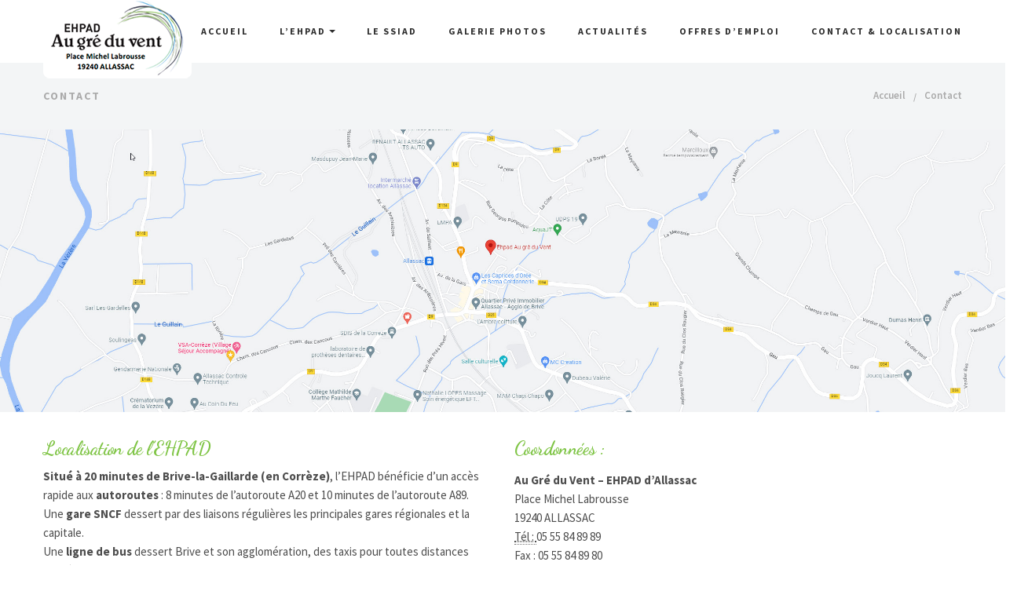

--- FILE ---
content_type: text/html; charset=UTF-8
request_url: https://www.ehpad-allassac.fr/contact/
body_size: 7163
content:
<!DOCTYPE html>
<html lang="fr-FR">

<head>
	<meta charset="UTF-8">
	<meta name="viewport" content="width=device-width, initial-scale=1.0">
	<link rel="pingback" href="https://www.ehpad-allassac.fr/xmlrpc.php" />
	<title>Contact &#8211; Au Gré du Vent &#8211; EHPAD ALLASSAC (Corrèze)</title>
<meta name='robots' content='max-image-preview:large' />
<link rel='dns-prefetch' href='//www.ehpad-allassac.fr' />
<link rel='dns-prefetch' href='//fonts.googleapis.com' />
<link rel='dns-prefetch' href='//s.w.org' />
<link rel="alternate" type="application/rss+xml" title="Au Gré du Vent - EHPAD ALLASSAC (Corrèze) &raquo; Flux" href="https://www.ehpad-allassac.fr/feed/" />
<link rel="alternate" type="application/rss+xml" title="Au Gré du Vent - EHPAD ALLASSAC (Corrèze) &raquo; Flux des commentaires" href="https://www.ehpad-allassac.fr/comments/feed/" />
		<script type="text/javascript">
			window._wpemojiSettings = {"baseUrl":"https:\/\/s.w.org\/images\/core\/emoji\/13.1.0\/72x72\/","ext":".png","svgUrl":"https:\/\/s.w.org\/images\/core\/emoji\/13.1.0\/svg\/","svgExt":".svg","source":{"concatemoji":"https:\/\/www.ehpad-allassac.fr\/wp-includes\/js\/wp-emoji-release.min.js?ver=32db51fbbe0d9d22fc50cfa8fe3b4b0c"}};
			!function(e,a,t){var n,r,o,i=a.createElement("canvas"),p=i.getContext&&i.getContext("2d");function s(e,t){var a=String.fromCharCode;p.clearRect(0,0,i.width,i.height),p.fillText(a.apply(this,e),0,0);e=i.toDataURL();return p.clearRect(0,0,i.width,i.height),p.fillText(a.apply(this,t),0,0),e===i.toDataURL()}function c(e){var t=a.createElement("script");t.src=e,t.defer=t.type="text/javascript",a.getElementsByTagName("head")[0].appendChild(t)}for(o=Array("flag","emoji"),t.supports={everything:!0,everythingExceptFlag:!0},r=0;r<o.length;r++)t.supports[o[r]]=function(e){if(!p||!p.fillText)return!1;switch(p.textBaseline="top",p.font="600 32px Arial",e){case"flag":return s([127987,65039,8205,9895,65039],[127987,65039,8203,9895,65039])?!1:!s([55356,56826,55356,56819],[55356,56826,8203,55356,56819])&&!s([55356,57332,56128,56423,56128,56418,56128,56421,56128,56430,56128,56423,56128,56447],[55356,57332,8203,56128,56423,8203,56128,56418,8203,56128,56421,8203,56128,56430,8203,56128,56423,8203,56128,56447]);case"emoji":return!s([10084,65039,8205,55357,56613],[10084,65039,8203,55357,56613])}return!1}(o[r]),t.supports.everything=t.supports.everything&&t.supports[o[r]],"flag"!==o[r]&&(t.supports.everythingExceptFlag=t.supports.everythingExceptFlag&&t.supports[o[r]]);t.supports.everythingExceptFlag=t.supports.everythingExceptFlag&&!t.supports.flag,t.DOMReady=!1,t.readyCallback=function(){t.DOMReady=!0},t.supports.everything||(n=function(){t.readyCallback()},a.addEventListener?(a.addEventListener("DOMContentLoaded",n,!1),e.addEventListener("load",n,!1)):(e.attachEvent("onload",n),a.attachEvent("onreadystatechange",function(){"complete"===a.readyState&&t.readyCallback()})),(n=t.source||{}).concatemoji?c(n.concatemoji):n.wpemoji&&n.twemoji&&(c(n.twemoji),c(n.wpemoji)))}(window,document,window._wpemojiSettings);
		</script>
		<style type="text/css">
img.wp-smiley,
img.emoji {
	display: inline !important;
	border: none !important;
	box-shadow: none !important;
	height: 1em !important;
	width: 1em !important;
	margin: 0 .07em !important;
	vertical-align: -0.1em !important;
	background: none !important;
	padding: 0 !important;
}
</style>
	<link rel='stylesheet' id='wp-block-library-css'  href='https://www.ehpad-allassac.fr/wp-includes/css/dist/block-library/style.min.css?ver=32db51fbbe0d9d22fc50cfa8fe3b4b0c' type='text/css' media='all' />
<link rel='stylesheet' id='contact-form-7-css'  href='https://www.ehpad-allassac.fr/wp-content/plugins/contact-form-7/includes/css/styles.css?ver=5.4.1' type='text/css' media='all' />
<link rel='stylesheet' id='js_composer_front-css'  href='https://www.ehpad-allassac.fr/wp-content/plugins/js_composer/assets/css/js_composer.min.css?ver=6.6.0' type='text/css' media='all' />
<link rel='stylesheet' id='ryla-google-font-css'  href='//fonts.googleapis.com/css?family=Source+Sans+Pro%3A400%2C900italic%2C900%2C700italic%2C600italic%2C600%2C400italic%2C700%2C300italic%2C300%2C200italic%2C200&#038;ver=32db51fbbe0d9d22fc50cfa8fe3b4b0c' type='text/css' media='all' />
<link rel='stylesheet' id='bootstrap-css'  href='https://www.ehpad-allassac.fr/wp-content/themes/ryla/style/css/bootstrap.min.css?ver=32db51fbbe0d9d22fc50cfa8fe3b4b0c' type='text/css' media='all' />
<link rel='stylesheet' id='ryla-plugins-css'  href='https://www.ehpad-allassac.fr/wp-content/themes/ryla/style/css/plugins.css?ver=32db51fbbe0d9d22fc50cfa8fe3b4b0c' type='text/css' media='all' />
<link rel='stylesheet' id='ryla-theme-styles-css'  href='https://www.ehpad-allassac.fr/wp-content/uploads/wp-less/ryla/style/css/theme-6e036cff30.css' type='text/css' media='all' />
<link rel='stylesheet' id='ryla-style-css'  href='https://www.ehpad-allassac.fr/wp-content/themes/ryla/style.css?ver=32db51fbbe0d9d22fc50cfa8fe3b4b0c' type='text/css' media='all' />
<link rel='stylesheet' id='ryla-fonts-css'  href='https://www.ehpad-allassac.fr/wp-content/themes/ryla/style/type/icons.css?ver=32db51fbbe0d9d22fc50cfa8fe3b4b0c' type='text/css' media='all' />
<script type='text/javascript' src='https://www.ehpad-allassac.fr/wp-includes/js/jquery/jquery.min.js?ver=3.6.0' id='jquery-core-js'></script>
<script type='text/javascript' src='https://www.ehpad-allassac.fr/wp-includes/js/jquery/jquery-migrate.min.js?ver=3.3.2' id='jquery-migrate-js'></script>
<script type='text/javascript' src='https://www.ehpad-allassac.fr/wp-content/plugins/revslider/public/assets/js/rbtools.min.js?ver=6.6.14' async id='tp-tools-js'></script>
<script type='text/javascript' src='https://www.ehpad-allassac.fr/wp-content/plugins/revslider/public/assets/js/rs6.min.js?ver=6.6.14' async id='revmin-js'></script>
<link rel="https://api.w.org/" href="https://www.ehpad-allassac.fr/wp-json/" /><link rel="alternate" type="application/json" href="https://www.ehpad-allassac.fr/wp-json/wp/v2/pages/35" /><link rel="EditURI" type="application/rsd+xml" title="RSD" href="https://www.ehpad-allassac.fr/xmlrpc.php?rsd" />
<link rel="wlwmanifest" type="application/wlwmanifest+xml" href="https://www.ehpad-allassac.fr/wp-includes/wlwmanifest.xml" /> 

<link rel="canonical" href="https://www.ehpad-allassac.fr/contact/" />
<link rel='shortlink' href='https://www.ehpad-allassac.fr/?p=35' />
<link rel="alternate" type="application/json+oembed" href="https://www.ehpad-allassac.fr/wp-json/oembed/1.0/embed?url=https%3A%2F%2Fwww.ehpad-allassac.fr%2Fcontact%2F" />
<link rel="alternate" type="text/xml+oembed" href="https://www.ehpad-allassac.fr/wp-json/oembed/1.0/embed?url=https%3A%2F%2Fwww.ehpad-allassac.fr%2Fcontact%2F&#038;format=xml" />
<script type="text/javascript">
(function(url){
	if(/(?:Chrome\/26\.0\.1410\.63 Safari\/537\.31|WordfenceTestMonBot)/.test(navigator.userAgent)){ return; }
	var addEvent = function(evt, handler) {
		if (window.addEventListener) {
			document.addEventListener(evt, handler, false);
		} else if (window.attachEvent) {
			document.attachEvent('on' + evt, handler);
		}
	};
	var removeEvent = function(evt, handler) {
		if (window.removeEventListener) {
			document.removeEventListener(evt, handler, false);
		} else if (window.detachEvent) {
			document.detachEvent('on' + evt, handler);
		}
	};
	var evts = 'contextmenu dblclick drag dragend dragenter dragleave dragover dragstart drop keydown keypress keyup mousedown mousemove mouseout mouseover mouseup mousewheel scroll'.split(' ');
	var logHuman = function() {
		if (window.wfLogHumanRan) { return; }
		window.wfLogHumanRan = true;
		var wfscr = document.createElement('script');
		wfscr.type = 'text/javascript';
		wfscr.async = true;
		wfscr.src = url + '&r=' + Math.random();
		(document.getElementsByTagName('head')[0]||document.getElementsByTagName('body')[0]).appendChild(wfscr);
		for (var i = 0; i < evts.length; i++) {
			removeEvent(evts[i], logHuman);
		}
	};
	for (var i = 0; i < evts.length; i++) {
		addEvent(evts[i], logHuman);
	}
})('//www.ehpad-allassac.fr/?wordfence_lh=1&hid=22A8BB5CD7976C11C4DB89A4C56D35DF');
</script><style type="text/css">.recentcomments a{display:inline !important;padding:0 !important;margin:0 !important;}</style><meta name="generator" content="Powered by WPBakery Page Builder - drag and drop page builder for WordPress."/>
<style type="text/css" id="custom-background-css">
body.custom-background { background-image: url("https://www.ehpad-allassac.fr/wp-content/uploads/2016/10/fond-vert-1-1.jpg"); background-position: left top; background-size: auto; background-repeat: repeat; background-attachment: scroll; }
</style>
	<meta name="generator" content="Powered by Slider Revolution 6.6.14 - responsive, Mobile-Friendly Slider Plugin for WordPress with comfortable drag and drop interface." />
<link rel="icon" href="https://www.ehpad-allassac.fr/wp-content/uploads/2021/08/cropped-ehpad-allassac-correze-maison-de-retraite-jardin-1-32x32.jpg" sizes="32x32" />
<link rel="icon" href="https://www.ehpad-allassac.fr/wp-content/uploads/2021/08/cropped-ehpad-allassac-correze-maison-de-retraite-jardin-1-192x192.jpg" sizes="192x192" />
<link rel="apple-touch-icon" href="https://www.ehpad-allassac.fr/wp-content/uploads/2021/08/cropped-ehpad-allassac-correze-maison-de-retraite-jardin-1-180x180.jpg" />
<meta name="msapplication-TileImage" content="https://www.ehpad-allassac.fr/wp-content/uploads/2021/08/cropped-ehpad-allassac-correze-maison-de-retraite-jardin-1-270x270.jpg" />
<script>function setREVStartSize(e){
			//window.requestAnimationFrame(function() {
				window.RSIW = window.RSIW===undefined ? window.innerWidth : window.RSIW;
				window.RSIH = window.RSIH===undefined ? window.innerHeight : window.RSIH;
				try {
					var pw = document.getElementById(e.c).parentNode.offsetWidth,
						newh;
					pw = pw===0 || isNaN(pw) || (e.l=="fullwidth" || e.layout=="fullwidth") ? window.RSIW : pw;
					e.tabw = e.tabw===undefined ? 0 : parseInt(e.tabw);
					e.thumbw = e.thumbw===undefined ? 0 : parseInt(e.thumbw);
					e.tabh = e.tabh===undefined ? 0 : parseInt(e.tabh);
					e.thumbh = e.thumbh===undefined ? 0 : parseInt(e.thumbh);
					e.tabhide = e.tabhide===undefined ? 0 : parseInt(e.tabhide);
					e.thumbhide = e.thumbhide===undefined ? 0 : parseInt(e.thumbhide);
					e.mh = e.mh===undefined || e.mh=="" || e.mh==="auto" ? 0 : parseInt(e.mh,0);
					if(e.layout==="fullscreen" || e.l==="fullscreen")
						newh = Math.max(e.mh,window.RSIH);
					else{
						e.gw = Array.isArray(e.gw) ? e.gw : [e.gw];
						for (var i in e.rl) if (e.gw[i]===undefined || e.gw[i]===0) e.gw[i] = e.gw[i-1];
						e.gh = e.el===undefined || e.el==="" || (Array.isArray(e.el) && e.el.length==0)? e.gh : e.el;
						e.gh = Array.isArray(e.gh) ? e.gh : [e.gh];
						for (var i in e.rl) if (e.gh[i]===undefined || e.gh[i]===0) e.gh[i] = e.gh[i-1];
											
						var nl = new Array(e.rl.length),
							ix = 0,
							sl;
						e.tabw = e.tabhide>=pw ? 0 : e.tabw;
						e.thumbw = e.thumbhide>=pw ? 0 : e.thumbw;
						e.tabh = e.tabhide>=pw ? 0 : e.tabh;
						e.thumbh = e.thumbhide>=pw ? 0 : e.thumbh;
						for (var i in e.rl) nl[i] = e.rl[i]<window.RSIW ? 0 : e.rl[i];
						sl = nl[0];
						for (var i in nl) if (sl>nl[i] && nl[i]>0) { sl = nl[i]; ix=i;}
						var m = pw>(e.gw[ix]+e.tabw+e.thumbw) ? 1 : (pw-(e.tabw+e.thumbw)) / (e.gw[ix]);
						newh =  (e.gh[ix] * m) + (e.tabh + e.thumbh);
					}
					var el = document.getElementById(e.c);
					if (el!==null && el) el.style.height = newh+"px";
					el = document.getElementById(e.c+"_wrapper");
					if (el!==null && el) {
						el.style.height = newh+"px";
						el.style.display = "block";
					}
				} catch(e){
					console.log("Failure at Presize of Slider:" + e)
				}
			//});
		  };</script>
<style type="text/css" data-type="vc_shortcodes-custom-css">.vc_custom_1456327201920{padding: 0px !important;}</style><noscript><style> .wpb_animate_when_almost_visible { opacity: 1; }</style></noscript>	
	<link href="https://fonts.googleapis.com/css?family=Dancing+Script:400,700" rel="stylesheet">
</head>

<body class="page-template-default page page-id-35 custom-background full-layout wpb-js-composer js-comp-ver-6.6.0 vc_responsive">

<div class="content-wrapper">


<div class="navbar navbar-default default header1" role="navigation">
	<div class="container">
	
		<div class="navbar-header">
		
			<div class="navbar-brand">
				<a href="https://www.ehpad-allassac.fr/">
					<img 
						src="#" 
						srcset="https://www.ehpad-allassac.fr/wp-content/uploads/2016/07/logo-ehpad-allassac-web-ok-80px-2.png 1x, https://www.ehpad-allassac.fr/wp-content/uploads/2016/06/logo-ehpad-allassac-web-ok-80px-1.png 2x" 
						alt="Au Gré du Vent &#8211; EHPAD ALLASSAC (Corrèze)" 
					/>
				</a>
			</div>
			
			<div class="nav-bars-wrapper">
				<div class="nav-bars-inner">
					<div class="nav-bars" data-toggle="collapse" data-target=".navbar-collapse"><span></span></div>
				</div>
			</div>
			
		</div>
		
		<div class="navbar-collapse collapse">
			<ul id="menu-standard-navigation" class="nav navbar-nav"><li id="menu-item-711" class="menu-item menu-item-type-custom menu-item-object-custom menu-item-home menu-item-711"><a href="https://www.ehpad-allassac.fr">Accueil</a></li>
<li id="menu-item-714" class="menu-item menu-item-type-custom menu-item-object-custom menu-item-has-children menu-item-714 dropdown"><a class="dropdown-toggle js-activated" data-toggle="dropdown">L&rsquo;EHPAD <span class="caret"></span></a>
<ul role="menu" class=" dropdown-menu">
	<li id="menu-item-971" class="menu-item menu-item-type-post_type menu-item-object-page menu-item-971"><a href="https://www.ehpad-allassac.fr/presentation-de-letablissement/">Présentation de l’établissement</a></li>
	<li id="menu-item-903" class="menu-item menu-item-type-post_type menu-item-object-page menu-item-903"><a href="https://www.ehpad-allassac.fr/documents-utiles/">Documents utiles</a></li>
	<li id="menu-item-894" class="menu-item menu-item-type-post_type menu-item-object-page menu-item-894"><a href="https://www.ehpad-allassac.fr/tarifs/">Tarifs 2025</a></li>
	<li id="menu-item-842" class="menu-item menu-item-type-post_type menu-item-object-page menu-item-842"><a href="https://www.ehpad-allassac.fr/charte-de-bientraitance/">Charte de bientraitance</a></li>
	<li id="menu-item-1417" class="menu-item menu-item-type-post_type menu-item-object-page menu-item-1417"><a href="https://www.ehpad-allassac.fr/marchespublics/">Marchés Publics</a></li>
</ul>
</li>
<li id="menu-item-1250" class="menu-item menu-item-type-post_type menu-item-object-page menu-item-1250"><a href="https://www.ehpad-allassac.fr/service-de-soins-a-domicile/">Le SSIAD</a></li>
<li id="menu-item-975" class="menu-item menu-item-type-post_type menu-item-object-page menu-item-975"><a href="https://www.ehpad-allassac.fr/galerie-photos/">Galerie Photos</a></li>
<li id="menu-item-980" class="menu-item menu-item-type-post_type menu-item-object-page menu-item-980"><a href="https://www.ehpad-allassac.fr/actualites/">Actualités</a></li>
<li id="menu-item-891" class="menu-item menu-item-type-post_type menu-item-object-page menu-item-891"><a href="https://www.ehpad-allassac.fr/offres-demploi/">Offres d’emploi</a></li>
<li id="menu-item-735" class="menu-item menu-item-type-post_type menu-item-object-page current-menu-item page_item page-item-35 current_page_item menu-item-735 active"><a href="https://www.ehpad-allassac.fr/contact/">Contact &#038; localisation</a></li>
</ul> 
		</div>
	
	</div>
</div>

<div class="offset"></div>
			<div class="dark-wrapper">
				<div class="container inner3">
					<h1 class="page-title pull-left">Contact</h1>
					<div class="meta breadcrumbs pull-right bm0"><span><a href="https://www.ehpad-allassac.fr/" class="home-link" rel="Accueil">Accueil</a></span><span class="active">Contact</span></div>
				</div>
			</div>
		<div data-vc-full-width="false" data-vc-full-width-init="false" class="vc_row wpb_row vc_row-fluid light-wrapper vc_custom_1456327201920"><div class="wpb_column vc_column_container col-md-12"><div class="vc_column-inner"><div class="wpb_wrapper">
	<div class="wpb_raw_code wpb_content_element wpb_raw_html" >
		<div class="wpb_wrapper">
			<div id=hGmap>
<a target="_blank" href="https://www.google.com/maps/place/Ehpad+Au+gr%C3%A9+du+Vent/@45.2584018,1.4771838,16z/data=!4m5!3m4!1s0x0:0x40ae22931252047!8m2!3d45.2593081!4d1.4765831?hl=fr-FR">
<img src="https://www.ehpad-allassac.fr/wp-content/uploads/gmap.jpg" />
</a>
</div>
		</div>
	</div>
</div></div></div></div><div class="vc_row wpb_row vc_row-fluid light-wrapper"><div class="container inner"><div class="row"><div class="wpb_column vc_column_container col-md-6"><div class="vc_column-inner"><div class="wpb_wrapper">
	<div class="wpb_text_column wpb_content_element " >
		<div class="wpb_wrapper">
			<h3><span style="color: #80c547; font-size: 18pt;">Localisation de l&rsquo;EHPAD</span></h3>
<p><strong>Situé à 20 minutes de Brive-la-Gaillarde (en Corrèze)</strong>, l’EHPAD bénéficie d&rsquo;un accès rapide aux <strong>autoroutes</strong> : 8 minutes de l&rsquo;autoroute A20 et 10 minutes de l&rsquo;autoroute A89.<br />
Une <strong>gare SNCF</strong> dessert par des liaisons régulières les principales gares régionales et la capitale.<br />
Une <strong>ligne de bus</strong> dessert Brive et son agglomération, des taxis pour toutes distances sont à votre disposition.</p>

		</div>
	</div>
</div></div></div><div class="wpb_column vc_column_container col-md-6"><div class="vc_column-inner"><div class="wpb_wrapper">
	<div class="wpb_text_column wpb_content_element " >
		<div class="wpb_wrapper">
			<h3 class="widget-title"><span style="font-size: 18pt; color: #80c547;">Coordonnées :</span></h3>
<p><strong>Au Gré du Vent &#8211; EHPAD d&rsquo;Allassac</strong><br />
Place Michel Labrousse<br />
19240 ALLASSAC<br />
<abbr title="Phone">Tél : </abbr>05 55 84 89 89<br />
Fax : 05 55 84 89 80<br />
<abbr title="Email">E-mail :</abbr> <a href="mailto:#">administration@augreduvent19.fr</a></p>
<p>&nbsp;</p>
<h3 class="widget-title"><span style="font-size: 18pt; color: #80c547;">Horaires d&rsquo;ouverture :</span></h3>
<p><strong>Accueil &amp; administration :</strong> 9h00-17h00 du lundi au vendredi</p>
<p>&nbsp;</p>
<p><strong> </strong></p>

		</div>
	</div>
</div></div></div></div></div></div>
</div><!-- /.content-wrapper -->

<footer class="footer inverse-wrapper">
	
<div class="container inner2">
	<div class="row">
		<div class="col-sm-3"><div id="text-3" class="widget clearfix widget_text">			<div class="textwidget"><img src="https://www.ehpad-allassac.fr/wp-content/uploads/2016/06/logo-ehpad-allassac-web-ok-80px-2.png" width="175px"></div>
		</div></div><div class="col-sm-3"><div id="text-2" class="widget clearfix widget_text"><h4 class="widget-title">Contact</h4>			<div class="textwidget"><p><strong>EHPAD Au gré du Vent</strong><br />
Place Michel Labrousse<br />
19240 ALLASSAC<br />
<strong>Tél : 05 55 84 89 89</strong><br />
Fax : 05 55 84 89 80<br />
<a href="/ephadallassac/contact">Envoyer un e-mail</a></p>
</div>
		</div></div><div class="col-sm-3"><div id="text-4" class="widget clearfix widget_text"><h4 class="widget-title">Horaires d&rsquo;ouverture</h4>			<div class="textwidget"><p><strong>Accueil &amp; administration : </strong><br />
9h00-17h00 du lundi au vendredi</p>
</div>
		</div></div><div class="col-sm-3"><div id="search-3" class="widget clearfix widget_search"><h4 class="widget-title">Recherche par mots clés</h4><form class="searchform" method="get" id="searchform" action="https://www.ehpad-allassac.fr/">
	<input type="text" name="s" placeholder="Rechercher..." />
	<button type="submit" class="btn btn-default">OK</button>
</form></div></div><div class="clear"></div>	</div>
</div>
	
 
<div class="sub-footer">
	<div class="container inner3">
		<p class="text-center">© EHPAD Au gré du Vent Allassac - Corrèze 2022 - Intégration : <a href="http://www.sylviemahe.fr">Sylvie Mahé</a> - <a href="https://www.ehpad-allassac.fr/mentions-legales">Mentions légales</a> - <a href="https://www.ehpad-allassac.fr/cookies">Cookies</a> - <a href="https://www.ehpad-allassac.fr/donnees-personnelles">Données personnelles</a></p>
	</div>
</div></footer>


		<script>
			window.RS_MODULES = window.RS_MODULES || {};
			window.RS_MODULES.modules = window.RS_MODULES.modules || {};
			window.RS_MODULES.waiting = window.RS_MODULES.waiting || [];
			window.RS_MODULES.defered = false;
			window.RS_MODULES.moduleWaiting = window.RS_MODULES.moduleWaiting || {};
			window.RS_MODULES.type = 'compiled';
		</script>
		<script type="text/html" id="wpb-modifications"></script><link rel='stylesheet' id='rs-plugin-settings-css'  href='https://www.ehpad-allassac.fr/wp-content/plugins/revslider/public/assets/css/rs6.css?ver=6.6.14' type='text/css' media='all' />
<style id='rs-plugin-settings-inline-css' type='text/css'>
#rs-demo-id {}
</style>
<script type='text/javascript' src='https://www.ehpad-allassac.fr/wp-includes/js/dist/vendor/regenerator-runtime.min.js?ver=0.13.7' id='regenerator-runtime-js'></script>
<script type='text/javascript' src='https://www.ehpad-allassac.fr/wp-includes/js/dist/vendor/wp-polyfill.min.js?ver=3.15.0' id='wp-polyfill-js'></script>
<script type='text/javascript' id='contact-form-7-js-extra'>
/* <![CDATA[ */
var wpcf7 = {"api":{"root":"https:\/\/www.ehpad-allassac.fr\/wp-json\/","namespace":"contact-form-7\/v1"}};
/* ]]> */
</script>
<script type='text/javascript' src='https://www.ehpad-allassac.fr/wp-content/plugins/contact-form-7/includes/js/index.js?ver=5.4.1' id='contact-form-7-js'></script>
<script type='text/javascript' src='https://www.ehpad-allassac.fr/wp-content/themes/ryla/style/js/bootstrap.min.js?ver=32db51fbbe0d9d22fc50cfa8fe3b4b0c' id='bootstrap-js'></script>
<script type='text/javascript' src='https://www.ehpad-allassac.fr/wp-content/themes/ryla/style/js/plugins.js?ver=32db51fbbe0d9d22fc50cfa8fe3b4b0c' id='ryla-plugins-js'></script>
<script type='text/javascript' src='https://www.ehpad-allassac.fr/wp-content/themes/ryla/style/js/scripts.js?ver=32db51fbbe0d9d22fc50cfa8fe3b4b0c' id='ryla-scripts-js'></script>
<script type='text/javascript' src='https://www.ehpad-allassac.fr/wp-includes/js/wp-embed.min.js?ver=32db51fbbe0d9d22fc50cfa8fe3b4b0c' id='wp-embed-js'></script>
<script type='text/javascript' src='https://www.ehpad-allassac.fr/wp-content/plugins/js_composer/assets/js/dist/js_composer_front.min.js?ver=6.6.0' id='wpb_composer_front_js-js'></script>
</body>
</html>

--- FILE ---
content_type: text/css
request_url: https://www.ehpad-allassac.fr/wp-content/uploads/wp-less/ryla/style/css/theme-6e036cff30.css
body_size: 75943
content:
/*-------------------------------------------------------------------------------------
[TABLE OF CONTENTS]

	00. RESET
	01. GENERAL
	02. BUTTON
	03. HEADER
	04. STICKY HEADER
	05. HEADER HEIGHT
	06. HAMBURGER MENU ICON
	07. PORTFOLIO
	08. THUMBNAIL OVERLAY
	09. BASIC GALLERY
	10. BLOG
	11. TIMELINE BLOG
	12. WIDGETS
	13. COMMENTS
	14. REVOLUTION
	15. OWL CAROUSEL
	16. PARALLAX
	17. VIDEO PARALLAX
	18. CIRCLE PROGRESS
	19. FEATURES
	20. PROCESS
	21. PROGRESS BAR
	22. TOOLTIP
	23. TABS
	24. ACCORDION / TOGGLE
	25. TILES
	26. PRICING & TABLES
	27. FORMS
	28. MAILCHIMP / NEWSLETTER
	29. GO TO TOP
	30. SOCIAL ICONS
	31. LIGHTGALLERY
	32. FONT ICON PAGES
	33. DIVIDERS
	34. BOX LAYOUT
	35. RESPONSIVE
	
	font-family: 'Source Sans Pro', sans-serif;
	text: @text
	hover: @highlight
	headings: @headings
	
-------------------------------------------------------------------------------------*/
/*-----------------------------------------------------------------------------------*/
/*	00. RESET
/*-----------------------------------------------------------------------------------*/
*,
*:before,
*:after {
  -webkit-box-sizing: border-box;
  -moz-box-sizing: border-box;
  box-sizing: border-box;
}
:focus {
  outline: 0 !important;
}
.fit-vids-style {
  display: none;
}
figure {
  margin: 0;
  padding: 0;
}
figure img {
  max-width: 100%;
}
iframe {
  border: none;
}
::selection {
  background: #d3f1f6;
  /* Safari */
  color: #2f2f2f;
}
::-moz-selection {
  background: #d3f1f6;
  /* Firefox */
  color: #2f2f2f;
}
.animsition-loading,
.animsition-loading:after {
  width: 40px;
  height: 40px;
  margin-top: -20px;
  margin-left: -20px;
}
.lg-outer .lg-item:after,
.animsition-loading,
.tp-loader.spinner {
  content: "";
  height: 40px !important;
  width: 40px !important;
  position: absolute;
  top: 50%;
  left: 50%;
  margin-top: -20px;
  margin-left: -20px;
  background-color: transparent;
  border-top: 6px solid rgba(28, 28, 28, 0.08);
  border-right: 6px solid rgba(28, 28, 28, 0.08);
  border-bottom: 6px solid rgba(28, 28, 28, 0.08);
  border-left: 6px solid #80c547;
  -webkit-transform: translateZ();
  transform: translateZ();
  -webkit-animation-iteration-count: infinite;
  animation-iteration-count: infinite;
  -webkit-animation-timing-function: linear;
  animation-timing-function: linear;
  -webkit-animation-duration: .8s;
  animation-duration: .8s;
  -webkit-animation-name: animsition-loading;
  animation-name: animsition-loading;
  border-radius: 100%;
  background: none;
}
/*-----------------------------------------------------------------------------------*/
/*	01. GENERAL
/*-----------------------------------------------------------------------------------*/
body {
  overflow-x: hidden;
  font-size: 15px;
  font-weight: normal;
  -webkit-font-smoothing: antialiased;
  -moz-osx-font-smoothing: grayscale;
  -webkit-text-size-adjust: 100%;
  color: #4d4d4d;
  font-family: 'Source Sans Pro', sans-serif;
  background: none;
  display: flex;
  height: 100vh;
  flex-direction: column;
}
.navbar,
footer {
  flex-shrink: 0;
}
.content-wrapper {
  flex: 1 0 auto;
}
.container {
  padding-right: 0;
  padding-left: 0;
}
body,
li,
address {
  line-height: 24px;
}
input,
button,
select,
textarea {
  font-family: inherit;
  font-weight: normal;
  color: inherit !important;
}
p {
  margin: 0 0 20px;
}
a {
  color: #80c547;
  transition: all 150ms ease-in;
}
a.line {
  transition: border 0.2s;
  padding-bottom: 1px;
  border-bottom: 1px solid transparent;
}
a.line:hover {
  border-bottom: 1px solid #80c547;
  transition: border 0.2s;
}
a:hover,
a:focus {
  color: #80c547;
  text-decoration: none;
}
.nocolor {
  color: #4d4d4d;
}
.nocolor:hover {
  color: #80c547;
}
h1,
h2,
h3,
h4,
h5,
h6 {
  margin-top: 0;
  color: #3d3d3d;
  margin-bottom: 10px;
  letter-spacing: -0.6px;
  font-weight: 700;
}
.vc_parallax .boxed h1,
.vc_parallax .boxed h2,
.vc_parallax .boxed h3,
.vc_parallax .boxed h4,
.vc_parallax .boxed h5,
.vc_parallax .boxed h6 {
  color: #3d3d3d;
}
.vc_parallax .boxed p {
  color: #4d4d4d;
}
h1 {
  font-size: 26px;
  line-height: 30px;
  margin-bottom: 15px;
}
h2 {
  font-size: 22px;
  line-height: 26px;
  margin-bottom: 15px;
}
h3 {
  font-size: 20px;
  line-height: 24px;
}
h4 {
  font-size: 18px;
  line-height: 22px;
  margin-bottom: 7px;
}
h5 {
  font-size: 17px;
  line-height: 21px;
}
h6 {
  font-size: 16px;
  line-height: 20px;
}
h1.post-title,
h2.post-title {
  font-size: 22px;
  line-height: 26px;
}
.post-title {
  margin-bottom: 5px;
}
.post-title a {
  color: #3c3c3c;
}
.post-title a:hover {
  color: #80c547;
}
.page-title {
  margin: 0;
  font-size: 14px;
  line-height: 24px;
  letter-spacing: 2px;
  color: #aaaaaa;
  text-transform: uppercase;
}
.breadcrumbs.meta span:after {
  content: "/";
  vertical-align: middle;
  font-size: 12px;
  padding: 0 10px 0 10px;
}
.lead {
  font-size: 22px;
  line-height: 28px;
  font-weight: normal;
  color: #858585;
}
.section-title {
  margin-bottom: 40px;
}
.section-title h2 {
  font-size: 14px;
  line-height: 1;
  margin-bottom: 10px;
  letter-spacing: 2px;
  color: #aaaaaa;
  text-transform: uppercase;
}
.section-title h3 {
  font-size: 30px;
  letter-spacing: -0.6px;
  line-height: 34px;
  font-weight: 700;
  color: #3d3d3d;
  margin: 0;
  text-transform: lowercase;
}
.section-title .lead {
  text-transform: lowercase;
}
.section-title h3 + .lead {
  margin-top: 10px;
}
.inner {
  padding-top: 90px;
  padding-bottom: 90px;
}
.inner2 {
  padding-top: 60px;
  padding-bottom: 60px;
}
.inner3 {
  padding-top: 30px;
  padding-bottom: 30px;
}
.meta,
.meta a,
blockquote small {
  color: #aaaaaa;
  font-size: 13px;
  font-weight: 600;
}
.more {
  color: #80c547;
  display: inline;
}
.more:after {
  content: "»";
  padding-left: 5px;
}
.meta a:hover,
.more:hover {
  color: #80c547;
}
.meta,
blockquote small {
  display: block;
  margin-bottom: 10px;
}
.meta.tags {
  margin: 0 0 10px 0 !important;
}
.meta.tags a:before {
  content: "#";
  display: inline;
}
.meta.price,
.meta.price a {
  font-size: 15px;
  color: #80c547;
}
.meta.price ins {
  text-decoration: none;
}
.meta.price del {
  color: #aaaaaa;
  margin-right: 3px;
}
.meta.upper {
  font-size: 12px;
  text-transform: uppercase;
  font-weight: 700;
  letter-spacing: 2px;
}
.thin {
  width: 85%;
  margin: 0 auto;
}
.thin2 {
  width: 75%;
  margin: 0 auto;
}
.light-wrapper {
  background: #ffffff;
}
.dark-wrapper {
  background-color: #f3f5f6;
}
.inverse-wrapper {
  background: #282a2c;
  color: #d5d5d5;
  position: relative;
}
footer.inverse-wrapper a,
footer.inverse-wrapper .widget .post-list a {
  color: #d5d5d5 !important;
}
footer.inverse-wrapper a:hover {
  color: #80c547 !important;
}
.inverse-wrapper h1,
.inverse-wrapper h2,
.inverse-wrapper h3,
.inverse-wrapper h4,
.inverse-wrapper h5,
.inverse-wrapper h6 {
  color: #ffffff;
}
.inverse-wrapper .section-title .lead,
.inverse-wrapper .section-title h2 {
  color: #aaaaaa;
}
.inverse-wrapper .meta {
  color: #808080;
}
.vc_parallax blockquote,
.vc_parallax .author h5,
.vc_parallax .section-title h3,
.vc_parallax .section-title .lead,
.vc_video-bg-container blockquote,
.vc_video-bg-container .author h5,
.vc_video-bg-container .section-title h3,
.vc_video-bg-container .section-title .lead {
  color: #ffffff !important;
}
.vc_parallax .section-title h2,
.vc_video-bg-container .section-title h2 {
  color: #d0d0d0 !important;
}
hr {
  border: 0;
  border-bottom: 1px solid #ccc;
  padding-top: 60px;
  margin-bottom: 80px;
  box-shadow: none;
}
.inverse-wrapper hr {
  border-color: #909090;
}
.blog.single hr {
  padding-top: 50px;
  margin-bottom: 70px;
}
ul {
  padding: 0 0 0 18px;
}
ol {
  padding: 0 0 0 20px;
}
ul,
ol {
  margin-bottom: 15px;
}
ul.circled {
  padding: 0;
  list-style: none;
}
ul.circled li:before {
  content: '●';
  margin-right: 10px;
  font-weight: normal;
  vertical-align: top;
  display: inline-block;
  color: #80c547;
  font-size: 11px;
}
.inverse-wrapper ul.circled li:before {
  color: #d5d5d5;
}
.alert-success {
  border-color: #c0d6ae;
}
.alert-info {
  border-color: #a3d5df;
}
.alert-warning {
  border-color: #eddebf;
}
.alert-danger {
  border-color: #ddb8be;
}
.alert .close {
  line-height: 26px;
}
.dropcap {
  font-weight: 800;
  display: block;
  float: left;
  font-size: 49px;
  padding: 0;
  margin: 0;
  margin: 12px 8px 0 0;
  text-transform: uppercase;
}
blockquote {
  font-size: 18px;
  line-height: 24px;
  font-weight: normal;
  color: #858585;
  position: relative;
  border: 0;
  padding: 0 0 0 50px;
}
blockquote:before {
  position: absolute;
  width: 60px;
  height: 60px;
  font-size: 90px;
  top: 0;
  line-height: 60px;
  left: 0;
  color: #cfcfcf;
  content: "\201C";
}
blockquote small,
blockquote .small {
  text-transform: uppercase;
  font-size: 12px !important;
  font-weight: bold !important;
  letter-spacing: 2px;
}
.google-map.full {
  height: 100%;
  overflow: hidden;
  width: 100%;
  display: block;
  position: absolute;
  height: auto;
  bottom: 0;
  top: 0;
  left: 0;
  right: 0;
}
.col-image {
  padding: 0px;
  position: relative;
}
.col-image .bg-wrapper {
  overflow: hidden;
  position: absolute;
  height: 100%;
  padding: 0px;
  top: 0px;
}
.col-image .inner-col {
  padding-top: 90px;
  padding-bottom: 90px;
}
.bg-holder {
  position: absolute;
  top: 0px;
  left: 0px;
  width: 100%;
  height: 100%;
  background-size: cover !important;
  background-position: center center !important;
}
.contact-info {
  margin: 0;
  padding: 0;
  list-style: none;
}
.contact-info li {
  display: inline-block;
  margin-right: 10px;
}
.contact-info li a {
  color: #4d4d4d;
}
.contact-info li a:hover {
  color: #80c547;
}
.contact-info i {
  color: #80c547;
  padding-right: 5px;
}
.box {
  background: rgba(255, 255, 255, 0.9);
  box-shadow: 0 1px 2px -1px rgba(0, 0, 0, 0.4);
  padding: 30px;
}
.box p {
  margin: 0;
}
.box p + p {
  margin-top: 20px;
}
.row-offset-0 {
  margin-left: 0 !important;
  margin-right: 0 !important;
}
.row-offset-0 > [class*="col-"],
.row-offset-0 .row-same-height > [class*="col-"] {
  padding-left: 0 !important;
  padding-right: 0 !important;
}
.row-full-height {
  height: 100%;
}
.row-same-height {
  display: table;
  width: 100%;
  /* fix overflow */
  table-layout: fixed;
}
.col-lg-height,
.col-md-height,
.col-sm-height,
.col-xs-height {
  display: table-cell;
  float: none !important;
  vertical-align: middle;
}
@media (min-width: 1200px) {
  .col-lg-height {
    display: table-cell;
    float: none !important;
    vertical-align: middle;
  }
}
@media (min-width: 992px) {
  .col-md-height {
    display: table-cell;
    float: none !important;
    vertical-align: middle;
  }
}
@media (min-width: 768px) {
  .col-sm-height {
    display: table-cell;
    float: none !important;
    vertical-align: middle;
  }
}
.row-offset-0 .inner-col {
  padding: 90px;
}
/*-----------------------------------------------------------------------------------*/
/*	02. BUTTON
/*-----------------------------------------------------------------------------------*/
.btn,
input[type="submit"],
.tagcloud a,
.woocommerce #respond input#submit,
.woocommerce a.button,
.woocommerce button.button,
.woocommerce input.button,
.woocommerce #respond input#submit.alt,
.woocommerce a.button.alt,
.woocommerce button.button.alt,
.woocommerce input.button.alt {
  color: #ffffff !important;
  background: #80c547;
  border: 0;
  margin-bottom: 10px !important;
  margin-right: 4px;
  font-size: 12px;
  line-height: 1;
  padding: 12px 20px;
  font-weight: 700;
  letter-spacing: 2px;
  border-radius: 0;
  text-shadow: none;
  text-transform: none;
  transition: all 150ms ease-in;
  box-shadow: none;
  text-transform: uppercase;
  display: inline-block;
}
.btn.btn-square {
  padding: 11px !important;
  letter-spacing: normal;
}
.btn.fixed-width {
  width: 180px;
}
@-moz-document url-prefix() {
  .btn.btn-square {
    padding-bottom: 10px !important;
  }
  #scrollUp .btn.btn-square {
    padding-bottom: 11px !important;
  }
}
.btn.btn-large {
  padding: 13px 22px;
}
.text-center .btn {
  margin-left: 4px;
  margin-right: 4px;
}
.btn-submit,
input[type="submit"] {
  margin: 0 !important;
}
.btn:hover,
.btn:focus,
.btn:active,
.btn.active,
input[type="submit"]:hover,
input[type="submit"]:focus,
.tagcloud a:hover,
.woocommerce #respond input#submit:hover,
.woocommerce a.button:hover,
.woocommerce button.button:hover,
.woocommerce input.button:hover,
.woocommerce #respond input#submit.alt:hover,
.woocommerce a.button.alt:hover,
.woocommerce button.button.alt:hover,
.woocommerce input.button.alt:hover {
  background: #80c547;
  transition: all 150ms ease-in;
  box-shadow: none;
  border-color: transparent;
}
.btn.btn-aqua {
  background: #80c547;
}
.btn.btn-blue {
  background: #93bfd3;
}
.btn.btn-green {
  background: #32bea6;
}
.btn.btn-lilac {
  background: #d1afd2;
}
.btn.btn-navy {
  background: #344e5d;
}
.btn.btn-orange {
  background: #f26101;
}
.btn.btn-pink {
  background: #f2295f;
}
.btn.btn-purple {
  background: #954e9d;
}
.btn.btn-red {
  background: #e04f5f;
}
.btn.btn-yellow {
  background: #f2be3e;
}
.btn.btn-dark {
  background: #3d3d3d;
}
.btn.btn-white {
  background: rgba(255, 255, 255, 0.9);
  box-shadow: 0 1px 2px -1px rgba(0, 0, 0, 0.4);
  color: #2e2e2e !important;
}
.btn-aqua:hover,
.btn-aqua:focus,
.btn-aqua:active,
.btn-aqua.active {
  background: #80c547 !important;
}
.btn-green:hover,
.btn-green:focus,
.btn-green:active,
.btn-green.active {
  background: #2ead97 !important;
}
.btn-yellow:hover,
.btn-yellow:focus,
.btn-yellow:active,
.btn-yellow.active {
  background: #e4b33a !important;
}
.btn-red:hover,
.btn-red:focus,
.btn-red:active,
.btn-red.active {
  background: #ce4857 !important;
}
.btn-pink:hover,
.btn-pink:focus,
.btn-pink:active,
.btn-pink.active {
  background: #e02859 !important;
}
.btn-orange:hover,
.btn-orange:focus,
.btn-orange:active,
.btn-orange.active {
  background: #e45b01 !important;
}
.btn-purple:hover,
.btn-purple:focus,
.btn-purple:active,
.btn-purple.active {
  background: #88478f !important;
}
.btn-lilac:hover,
.btn-lilac:focus,
.btn-lilac:active,
.btn-lilac.active {
  background: #c1a3c2 !important;
}
.btn-blue:hover,
.btn-blue:focus,
.btn-blue:active,
.btn-blue.active {
  background: #87b0c3 !important;
}
.btn-navy:hover,
.btn-navy:focus,
.btn-navy:active,
.btn-navy.active {
  background: #2c424f !important;
}
.btn-white:hover,
.btn-white:focus,
.btn-white:active,
.btn-white.active {
  color: #80c547 !important;
}
.click-share .share-facebook {
  background: #4470cf;
}
.click-share .share-facebook:hover {
  background-color: #4066b9;
}
.click-share .share-twitter {
  background: #5daed5;
}
.click-share .share-twitter:hover {
  background-color: #569cbe;
}
.click-share .share-pinterest {
  background: #c53942;
}
.click-share .share-pinterest:hover {
  background-color: #b0363e;
}
.click-share {
  margin-top: 15px;
}
.click-share ul {
  padding: 0;
  margin: 0;
  list-style: none;
  margin-bottom: -4px;
}
.click-share ul li {
  cursor: pointer;
  display: inline-block;
  padding: 0 1px;
  margin-bottom: 4px;
}
.click-share ul li .btn {
  margin: 0;
}
/*-----------------------------------------------------------------------------------*/
/*	03. HEADER
/*-----------------------------------------------------------------------------------*/
.navbar {
  z-index: 1008;
  border: 0;
  border-radius: 0;
  min-height: inherit;
  width: 100%;
  position: absolute;
  top: 0;
  left: 0;
  margin: 0;
}
.navbar.header1,
.navbar.header3 {
  background: #ffffff;
}
.navbar.header2,
.navbar.header2 .inverse-wrapper {
  background: none;
}
.navbar.header2 .container.boxed {
  background: rgba(255, 255, 255, 0.9);
  box-shadow: 0 1px 2px -1px rgba(0, 0, 0, 0.4);
}
.navbar.centered {
  background: #ffffff;
}
.navbar.centered.color .navbar-collapse {
  background: #80c547;
}
.navbar.centered.extended .container {
  display: table;
  height: 100%;
}
.navbar .navbar-header {
  display: table;
  position: relative;
}
.container > .navbar-header,
.container > .navbar-collapse {
  margin: 0;
  padding: 0;
}
.navbar-brand {
  padding: 0;
  line-height: 0;
  float: none;
  height: auto;
  position: relative;
  box-shadow: none;
  margin: 0 !important;
  vertical-align: middle;
  display: table-cell;
  text-align: left;
}
.navbar .nav-bars-wrapper {
  display: none;
}
.navbar .nav-bars-wrapper .nav-bars-inner {
  pointer-events: none;
}
.navbar .navbar-collapse {
  border: 0;
  box-shadow: none;
  overflow: hidden;
}
.navbar .navbar-nav {
  margin: 0 !important;
}
.navbar .navbar-nav > li > a {
  padding: 0;
  font-size: 12px;
  font-weight: 700;
  transition: all 150ms ease-in;
  line-height: 1;
  color: #2e2e2e !important;
  text-transform: uppercase;
  letter-spacing: 2px;
  position: relative;
}
.navbar .navbar-nav > li > a:focus,
.navbar .nav > li > a:hover,
.navbar .nav > li.current > a {
  background: none;
}
.navbar .nav > li.current > a,
.navbar .nav > li > a:hover {
  color: #80c547 !important;
}
.navbar .navbar-nav > li > a:focus {
  color: inherit;
}
.navbar .dropdown-menu {
  padding: 0;
  margin: 0;
  min-width: 150px;
  border: none;
  background: none;
  border-radius: 0;
  box-shadow: none;
  z-index: -1 !important;
}
.navbar .dropdown-menu li:first-child {
  border: 0;
}
.navbar .dropdown-menu li a {
  background: none;
  border: none;
  color: #ffffff !important;
  font-size: 12px;
  font-weight: 700;
  text-transform: uppercase;
  letter-spacing: 2px;
  padding: 0;
  line-height: 1;
}
.navbar .dropdown-menu li a:hover,
.navbar .dropdown-menu li a.active,
.navbar .nav .open > a,
.navbar .nav .open > a:hover,
.navbar .nav .open > a:focus,
.navbar .dropdown-menu > li > a:hover,
.navbar .dropdown-menu > li > a:focus,
.navbar .dropdown-submenu:hover > a,
.navbar .dropdown-submenu:focus > a,
.navbar .dropdown-menu > .active > a,
.navbar .dropdown-menu > .active > a:hover,
.navbar .dropdown-menu > .active > a:focus {
  background: none;
}
.navbar .dropdown-menu li a:hover,
.navbar .dropdown-menu li a.active {
  padding: 0;
  filter: none;
  line-height: 1;
  background: rgba(255, 255, 255, 0.2) !important;
}
.navbar .dropdown-menu li a:hover,
.navbar .dropdown-menu li a.active {
  color: #ffffff !important;
}
.navbar .nav > li > .dropdown-menu:after {
  display: none;
}
.navbar .dropdown-menu > li > a:hover,
.navbar .dropdown-menu > li > a:focus,
.navbar .dropdown-submenu:hover > a,
.navbar .dropdown-submenu:focus > a,
.navbar .dropdown-menu > .active > a,
.navbar .dropdown-menu > .active > a:hover,
.navbar .dropdown-menu > .active > a:focus {
  filter: progid:DXImageTransform.Microsoft.gradient(enabled=false);
}
.navbar .top-bar {
  color: #ececec;
}
.navbar .top-bar ul {
  margin: 0;
  padding: 0;
  list-style: none;
}
.navbar .info li {
  display: inline;
  padding-right: 10px;
}
.navbar .info.text-right li {
  padding: 0;
  padding-left: 10px;
}
.navbar .info,
.navbar .info a,
.navbar .info i {
  color: #ffffff;
}
.navbar-header.dark-wrapper .info,
.navbar-header.dark-wrapper .info a,
.navbar-header.dark-wrapper .info i {
  color: #4d4d4d;
}
.navbar .info i {
  margin-right: 2px;
}
.navbar .info a:hover,
.navbar .top-bar a:hover {
  color: #80c547;
}
.navbar .top-bar .container {
  display: table;
}
.navbar .info,
.navbar .social-wrapper {
  display: table-cell;
  vertical-align: middle;
  height: 100%;
}
.navbar:not(extended) .social-wrapper ul {
  display: block;
  margin: 15px 0;
  text-align: right;
}
.navbar .social-wrapper ul li {
  display: inline-block;
  margin: 0 0 0 16px;
}
.caret {
  margin: 0;
  top: -1px;
  position: relative;
}
/*-----------------------------------------------------------------------------------*/
/*	04. STICKY HEADER
/*-----------------------------------------------------------------------------------*/
.navbar.default {
  width: 100%;
  position: absolute;
}
.navbar.fixed {
  position: fixed;
  margin: 0;
  width: 100%;
  background: rgba(255, 255, 255, 0.9);
  box-shadow: 0 1px 2px -1px rgba(0, 0, 0, 0.4);
}
.navbar.fixed .top-bar {
  display: none;
}
.navbar.header2.fixed .container.boxed {
  background: none;
  box-shadow: none;
  padding: 0;
}
/*-----------------------------------------------------------------------------------*/
/*	05. HEADER HEIGHT
/*-----------------------------------------------------------------------------------*/
/* header1 & header3 */
.navbar.header1 .navbar-header,
.navbar.header3 .navbar-header {
  height: 80px;
}
@media (min-width: 992px) {
  .navbar.header1 .navbar-nav,
  .navbar.header3 .navbar-nav {
    height: 80px;
  }
  .navbar.header1 .navbar-nav > li > a,
  .navbar.header3 .navbar-nav > li > a {
    line-height: 80px;
  }
}
/* header2 */
.navbar.header2 .navbar-header {
  height: 65px;
}
@media (min-width: 992px) {
  .navbar.header2 .navbar-nav {
    height: 65px;
  }
  .navbar.header2 .navbar-nav > li > a {
    line-height: 65px;
  }
}
/* header4 & header5 */
@media (min-width: 992px) {
  .navbar.centered .navbar-nav,
  .navbar.centered.fixed .navbar-nav {
    height: 54px;
  }
  .navbar.centered .navbar-nav > li > a,
  .navbar.centered.fixed .navbar-nav > li > a {
    line-height: 54px;
  }
}
/* sticky */
.navbar.fixed .navbar-header {
  height: 65px;
}
@media (min-width: 992px) {
  .navbar.fixed .navbar-nav {
    height: 65px;
  }
  .navbar.fixed .navbar-nav > li > a {
    line-height: 65px;
  }
}
/*-----------------------------------------------------------------------------------*/
/*	06. HAMBURGER MENU ICON
/*-----------------------------------------------------------------------------------*/
.nav-bars {
  display: block;
  position: relative;
  overflow: hidden;
  padding: 0;
  width: 30px;
  height: 30px;
  font-size: 0;
  text-indent: -9999px;
  float: right;
  -webkit-appearance: none;
  -moz-appearance: none;
  appearance: none;
  box-shadow: none;
  border-radius: none;
  border: none;
  cursor: pointer;
  -webkit-transition: background 0.3s;
  transition: background 0.3s;
  pointer-events: all;
}
.nav-bars:focus {
  outline: none;
}
.nav-bars span {
  display: block;
  position: absolute;
  top: 16px;
  left: 0px;
  right: 0px;
  height: 3px;
  background: #2e2e2e;
}
.nav-bars span::before,
.nav-bars span::after {
  position: absolute;
  display: block;
  left: 0;
  width: 100%;
  height: 3px;
  background-color: #2e2e2e;
  content: "";
}
.nav-bars span::before {
  top: -8px;
}
.nav-bars span::after {
  bottom: -8px;
}
.nav-bars span {
  -webkit-transition: background 0s 0.3s;
  transition: background 0s 0.3s;
}
.nav-bars span::before,
.nav-bars span::after {
  -webkit-transition-duration: 0.3s, 0.3s;
  transition-duration: 0.3s, 0.3s;
  -webkit-transition-delay: 0.3s, 0s;
  transition-delay: 0.3s, 0s;
}
.nav-bars span::before {
  -webkit-transition-property: top, -webkit-transform;
  transition-property: top, transform;
}
.nav-bars span::after {
  -webkit-transition-property: bottom, -webkit-transform;
  transition-property: bottom, transform;
}
.nav-bars.is-active span {
  background: none;
}
.nav-bars.is-active span::before {
  top: 0;
  -webkit-transform: rotate(45deg);
  -ms-transform: rotate(45deg);
  transform: rotate(45deg);
}
.nav-bars.is-active span::after {
  bottom: 0;
  -webkit-transform: rotate(-45deg);
  -ms-transform: rotate(-45deg);
  transform: rotate(-45deg);
}
.nav-bars.is-active span::before,
.nav-bars.is-active span::after {
  -webkit-transition-delay: 0s, 0.3s;
  transition-delay: 0s, 0.3s;
}
/*-----------------------------------------------------------------------------------*/
/* 	07. PORTFOLIO
/*-----------------------------------------------------------------------------------*/
.portfolio-grid .item figure {
  margin-bottom: 0;
}
.portfolio-grid.detailed .item figure {
  margin-bottom: 20px;
}
.portfolio-grid.col3 .items-wrapper,
.portfolio-grid.col4 .items-wrapper {
  margin-bottom: -15px;
  margin-right: -15px;
}
.portfolio-grid .item {
  float: left;
}
.portfolio-grid.col3 .item,
.portfolio-grid.col4 .item {
  margin-bottom: 15px;
  width: 33.33339%;
  padding-right: 15px;
}
.portfolio-grid.col4 .item {
  width: 25%;
}
.portfolio-grid.detailed .items-wrapper {
  margin-bottom: -40px;
}
.portfolio-grid.detailed .item {
  margin-bottom: 40px;
}
.isotope-filter {
  margin-bottom: 20px;
}
.isotope-filter ul {
  padding: 0;
  margin: 0;
}
.isotope-filter ul li {
  display: inline-block;
  position: relative;
}
.isotope-filter ul li a {
  display: inline-block;
  color: #2e2e2e;
  background: none;
  font-size: 12px;
  line-height: 1;
  text-transform: uppercase;
  letter-spacing: 2px;
  font-weight: 700;
  padding: 0;
  margin-right: 40px;
  cursor: pointer;
  position: relative;
  border: 0;
}
.isotope-filter.text-center ul li a {
  margin: 0 20px;
}
.isotope-filter ul li a:hover,
.isotope-filter ul li a.is-checked {
  color: #80c547;
}
.item-details {
  padding: 0;
  margin: 0 0 30px 0;
  list-style: none;
}
.item-details li {
  margin-bottom: 10px;
}
.item-details li strong {
  font-size: 13px;
  color: #3d3d3d;
  line-height: 1;
  text-transform: uppercase;
  letter-spacing: 2px;
  padding-right: 3px;
}
/*-----------------------------------------------------------------------------------*/
/*	08. THUMBNAIL OVERLAY
/*-----------------------------------------------------------------------------------*/
figure {
  display: block;
  overflow: hidden;
  position: relative;
}
figure li a,
figure li a img,
.post-list .icon-overlay a {
  display: block;
  overflow: hidden;
  position: relative;
}
figure a img {
  display: inline;
  max-width: 100%;
}
a .overlay {
  opacity: 0;
  width: 100%;
  height: 100%;
  position: absolute;
  text-decoration: none;
  z-index: 1;
  transition: all 0.4s;
}
a .overlay:after {
  content: "";
  display: block;
  position: absolute;
  background: #ffffff;
  background: rgba(255, 255, 255, 0.85);
  top: 12px;
  left: 12px;
  right: 12px;
  bottom: 12px;
}
a .overlay.icon:after {
  background: rgba(255, 255, 255, 0.7);
  top: 0;
  left: 0;
  right: 0;
  bottom: 0;
}
a:hover .overlay {
  opacity: 1;
}
a .overlay .info {
  text-align: center;
  top: 0;
  left: 0;
  width: 100%;
  height: 100%;
  position: absolute;
  z-index: 2;
  display: table;
}
a .overlay .info span {
  padding: 12px 21px;
  font-size: 12px;
  color: #3d3d3d;
  letter-spacing: 2px;
  text-transform: uppercase;
  font-weight: 700;
  display: table-cell;
  vertical-align: middle;
}
a .overlay.icon .info span:before {
  font-family: 'fontello';
  content: '\f517';
  letter-spacing: normal;
  font-size: 16px;
}
/*-----------------------------------------------------------------------------------*/
/*	09. BASIC GALLERY
/*-----------------------------------------------------------------------------------*/
.basic-gallery {
  display: block;
  padding: 0;
  margin: 0;
  width: 100%;
}
.basic-gallery li {
  display: block;
  width: 100%;
  margin-top: 50px;
}
.basic-gallery li:first-child {
  margin-top: 0;
}
.basic-gallery li img {
  display: inline;
  max-width: 100%;
  width: 100%;
}
/*-----------------------------------------------------------------------------------*/
/*	10. BLOG
/*-----------------------------------------------------------------------------------*/
.post-gallery,
.media-wrapper.main {
  margin-bottom: 50px;
}
.post figure,
.post .post-gallery {
  margin-bottom: 20px;
}
.blog-posts.classic-view {
  position: relative;
}
.blog-posts.date-view.classic-view:before {
  content: "";
  position: absolute;
  top: 0;
  left: 30px;
  height: 100%;
  border-left: 1px solid #ccc;
}
.blog-posts.date-view .post {
  padding: 0 0 0 80px;
  position: relative;
}
.blog-posts.classic-view .post {
  margin: 0;
  margin-bottom: 60px;
}
.inner-col .blog-posts.date-view.classic-view .post:last-child {
  margin: 0;
}
.blog.grid-view .post {
  margin-bottom: 65px;
}
.blog.grid-view.date-view .post {
  margin-bottom: 40px;
}
.blog.grid-view.date-view {
  margin-bottom: -40px;
}
.blog-posts .post .date-wrapper {
  position: absolute;
  left: 0;
}
.blog-posts .post .date-wrapper {
  text-align: center;
  display: table;
  float: left;
  margin-right: 20px;
}
.blog-posts .post .date-wrapper .date {
  display: table-cell;
  vertical-align: middle;
  width: 61px;
  height: 61px;
  border-radius: 100%;
  background: #80c547;
  color: #ffffff;
  line-height: 1;
  text-transform: uppercase;
  font-weight: bold;
}
.blog-posts .post .date-wrapper .date .day {
  font-size: 20px;
  display: block;
  margin-top: -2px;
  margin-bottom: 1px;
}
.blog-posts .post .date-wrapper .date .month {
  font-size: 12px;
  display: block;
}
.blog-posts .post .format-wrapper {
  width: 39px;
  height: 39px;
  border-radius: 100%;
  background-color: #80c547;
  text-align: center;
  color: #ffffff;
  display: table;
}
.blog-posts .post .format-wrapper i {
  display: table-cell;
  vertical-align: middle;
  line-height: 1;
}
.blog-posts .post .format-wrapper {
  position: absolute;
  top: 75px;
  left: 11px;
  font-size: 15px;
}
.meta span:after {
  content: "·";
  vertical-align: -1px;
  font-size: 15px;
  padding: 0 10px 0 10px;
}
.meta span:last-child:after {
  display: none;
}
.meta span.comments a:before {
  font-family: "fontello";
  content: "\e82a";
  display: inline-block;
  font-weight: normal;
  padding-right: 3px;
}
.pagination {
  display: block;
  margin: 0 0 20px 0;
}
.pagination ul {
  -webkit-box-shadow: none;
  -moz-box-shadow: none;
  box-shadow: none;
  list-style: none;
  padding: 0;
  margin: 0;
}
.pagination ul > li {
  display: inline-block;
}
.pagination ul > li > a,
.pagination ul > li > span {
  float: none;
  margin-bottom: 8px;
}
.pagination ul > .active > a span {
  border-bottom: 1px solid #ffffff;
  padding-bottom: 1px;
}
.format-chat ul {
  list-style: none;
  padding: 0;
  margin: 0 0 15px 0;
}
.format-chat ul li {
  margin-bottom: 5px;
}
.format-link .post-title a:after {
  display: inline-block;
  content: "→";
  padding-left: 10px;
}
.about-author {
  position: relative;
  padding: 0 0 0 150px;
  min-height: 118px;
}
.author-desc {
  overflow: hidden;
}
.about-author .author-image {
  position: absolute;
  top: 0;
  left: 0;
}
.about-author .author-image img {
  border-radius: 100%;
}
/*-----------------------------------------------------------------------------------*/
/* 	11. TIMELINE BLOG
/*-----------------------------------------------------------------------------------*/
.timeline {
  position: relative;
  z-index: 1;
}
.timeline:before {
  display: block;
  content: "";
  position: absolute;
  width: 50%;
  height: 100%;
  left: 0px;
  top: 0;
  border-right: 1px solid #ccc;
  z-index: -1;
}
.timeline .date-title {
  text-align: center;
  display: table;
  margin: 20px auto;
  clear: both;
}
.timeline .date-title .date {
  display: table-cell;
  vertical-align: middle;
  width: 61px;
  height: 61px;
  border-radius: 100%;
  background: #80c547;
  color: #ffffff;
  line-height: 1;
  text-transform: uppercase;
  font-weight: bold;
}
.timeline .date-title .date .month {
  font-size: 15px;
  display: block;
  margin-top: -2px;
  margin-bottom: 1px;
}
.timeline .date-title .date .year {
  font-size: 13px;
  display: block;
}
.timeline-item {
  padding-bottom: 45px;
  position: relative;
}
.timeline-item .post-content {
  margin: 20px 30px 0 0;
  position: relative;
  padding: 0;
  -webkit-transition: all 0.3s ease-out;
  transition: all 0.3s ease-out;
}
.timeline-item .post-content.classic-view figure {
  margin-bottom: 20px;
}
.timeline-item .post-content p {
  margin: 0 0 10px 0;
}
.timeline-item .arrow:after {
  left: 100%;
  top: 60px;
  border-bottom: 1px solid #ccc;
  content: " ";
  height: 0;
  width: 45px;
  position: absolute;
  pointer-events: none;
  margin-left: -45px !important;
  z-index: 2;
}
/*-----------------------------------------------------------------------------------*/
/* 	12. WIDGETS
/*-----------------------------------------------------------------------------------*/
footer a {
  color: #4d4d4d;
}
footer a:hover {
  color: #80c547;
}
.sidebar .meta a {
  color: #aaaaaa !important;
}
.sidebar .meta a:hover,
footer .meta a:hover {
  color: #80c547 !important;
}
footer .copyright {
  margin: 0;
}
footer.inverse-wrapper .sub-footer {
  background: #232526;
}
.sub-footer p {
  margin-bottom: 0;
}
.sidebox {
  margin-top: 50px;
  display: block;
}
.sidebox:first-child {
  margin-top: 0;
}
.sidebox a {
  color: inherit;
}
.sidebox a:hover {
  color: #80c547;
}
.sidebar {
  padding-left: 35px !important;
}
.sidebar.left-sidebar {
  padding-left: 15px !important;
  padding-right: 35px !important;
}
footer [class*="col-"] .widget {
  margin-top: 30px;
}
footer [class*="col-"] .widget:first-child {
  margin-top: 0;
}
.widget-title {
  margin-bottom: 15px;
}
.widget .post-list {
  padding: 0;
  margin: 0;
}
.widget .post-list:after {
  content: '';
  display: block;
  height: 0;
  clear: both;
  visibility: hidden;
}
.widget .post-list li {
  clear: both;
  margin-bottom: 15px;
  display: block;
  overflow: hidden;
}
.widget .post-list li a {
  color: #4d4d4d !important;
}
.widget .post-list li a:hover {
  color: #80c547 !important;
}
.widget .post-list .icon-overlay {
  float: left;
  width: 70px;
  height: 70px;
}
.widget .post-list .meta {
  margin-left: 85px;
  margin-bottom: 0;
}
.widget .post-list .meta em a {
  display: none;
}
.widget .post-list .meta em {
  font-style: normal;
}
.widget .post-list .meta h5,
.widget .post-list .meta h5 a {
  margin-bottom: 5px;
  font-size: 16px;
}
.widget .list {
  list-style: none;
  margin: 0;
}
.tagcloud {
  padding: 0;
  margin: 0;
  list-style: none;
  overflow: hidden;
  margin-bottom: -10px;
}
.tagcloud {
  padding: 0;
  margin: 0;
  display: inline-block;
  background: none;
}
.inverse-wrapper .tagcloud a,
.inverse-wrapper .tagcloud a:hover {
  color: #ffffff !important;
}
/*-----------------------------------------------------------------------------------*/
/*	13. COMMENTS
/*-----------------------------------------------------------------------------------*/
#comments {
  margin: 0;
  position: relative;
}
#comments ol.commentlist {
  list-style: none;
  margin: 40px 0 0 0;
  padding: 0;
}
#comments ol.commentlist li {
  background: none;
  margin-top: 30px;
}
#comments ol.commentlist li:first-child {
  margin: 0;
}
#comments .user {
  float: left;
  width: 70px;
  height: 70px;
  position: relative;
}
#comments .user img {
  border-radius: 100%;
}
#comments .message p {
  margin: 0;
}
#comments .message p + p {
  margin-top: 15px;
}
#comments .message-inner {
  margin-left: 105px;
  position: relative;
  overflow: hidden;
}
#comments ul.children {
  margin: 0;
  overflow: inherit;
  padding: 0 0 0 55px;
  list-style: none;
}
#comments ol.commentlist ul.children li {
  padding-right: 0;
  border: none;
  margin-top: 30px;
}
#comments ol.commentlist ul.children li .message {
  padding: 25px;
  background-color: #f3f5f6;
}
#comments .info h2 {
  font-size: 16px;
  line-height: 20px;
  margin: 0;
  display: inline;
}
#comments .info h4 {
  margin-bottom: 2px;
}
#comments .info h4 a {
  color: #3d3d3d;
}
#comments .info h4 a:hover {
  color: #80c547;
}
#comments .info .meta {
  display: block;
}
#comments .info .meta .date {
  display: inline;
}
.comment-form-wrapper p {
  padding-bottom: 20px;
}
/*-----------------------------------------------------------------------------------*/
/*	14. REVOLUTION
/*-----------------------------------------------------------------------------------*/
.tparrows.hesperiden {
  cursor: pointer;
  background: rgba(255, 255, 255, 0.9);
  box-shadow: 0 1px 2px -1px rgba(0, 0, 0, 0.4);
  width: 40px;
  height: 40px;
  position: absolute;
  display: block;
  z-index: 1000;
  transition: background 200ms ease-in;
  border-radius: 0;
}
.tparrows.hesperiden:hover {
  background: #ffffff;
}
.tparrows.hesperiden:before {
  font-family: "fontello";
  font-size: 18px;
  color: #2e2e2e;
  display: block;
  line-height: 40px;
  text-align: center;
  transition: color 200ms ease-in;
}
.tparrows.hesperiden:hover:before {
  color: #80c547;
}
.tparrows.hesperiden.tp-leftarrow:before {
  content: '\e75d';
}
.tparrows.hesperiden.tp-rightarrow:before {
  content: '\e75e';
}
.tp-bullet {
  background: rgba(255, 255, 255, 0.5);
  transition: background 200ms ease-in;
  width: 13px;
  height: 13px;
}
.tp-bullet.selected,
.tp-bullet:hover {
  background: rgba(255, 255, 255, 0.85);
}
#slider-video {
  margin-bottom: 10px !important;
}
.erinyen .tp-thumb-over {
  background: rgba(0, 0, 0, 0.5);
}
.erinyen .tp-thumb.selected .tp-thumb-over,
.erinyen .tp-thumb:hover .tp-thumb-over {
  background: transparent;
}
/*-----------------------------------------------------------------------------------*/
/* 	15. OWL CAROUSEL
/*-----------------------------------------------------------------------------------*/
.owl-carousel {
  position: relative;
}
.owl-nav [class*="nav-outside-"] {
  font-size: 16px;
}
.owl-carousel.boxed .item {
  padding-bottom: 2px;
}
.owl-controls .owl-nav {
  position: absolute;
  top: 50%;
  margin-top: -20px;
  width: 100%;
}
.owl-nav .owl-prev,
.owl-nav .owl-next {
  z-index: 100;
  cursor: pointer;
  position: absolute;
  transition: all 200ms ease-in;
  background: rgba(255, 255, 255, 0.9);
  box-shadow: 0 1px 2px -1px rgba(0, 0, 0, 0.4);
  width: 40px;
  height: 40px;
}
.owl-nav .owl-prev:before,
.owl-nav .owl-next:before {
  font-family: "fontello";
  font-size: 18px;
  color: #2e2e2e;
  display: block;
  line-height: 40px;
  text-align: center;
  transition: color 200ms ease-in;
}
.owl-carousel .owl-nav .owl-prev {
  left: 15px;
}
.owl-carousel .owl-nav .owl-next {
  left: auto;
  right: 15px;
}
.owl-nav .owl-prev:before {
  content: '\e75d';
}
.owl-nav .owl-next:before {
  content: '\e75e';
}
.owl-nav .owl-prev:hover:before,
.owl-nav .owl-next:hover:before {
  color: #80c547;
}
.owl-theme .owl-controls {
  margin-top: 10px;
  text-align: center;
  -webkit-tap-highlight-color: transparent;
}
.owl-theme .owl-dots {
  pointer-events: auto;
  position: absolute;
  width: 100%;
  bottom: 10px;
  cursor: pointer;
  z-index: 2;
  transition: all 150ms ease-in;
}
.owl-theme .owl-dots .owl-dot {
  display: inline-block;
  zoom: 1;
  *display: inline;
}
.owl-theme .owl-dots .owl-dot span {
  margin: 0 3px;
  display: block;
  border: 0;
  background: rgba(255, 255, 255, 0.5);
  width: 13px;
  height: 13px;
  transition: all 150ms ease-in;
}
.owl-theme .owl-dots .owl-dot.active span,
.owl-theme .owl-dots .owl-dot:hover span {
  background: rgba(255, 255, 255, 0.85);
}
.clients .item img {
  max-width: 100%;
  opacity: 0.85;
  transition: all 200ms ease-in;
}
.clients .item:hover img {
  max-width: 100%;
  opacity: 1;
}
.badge {
  background: #4aa2d1;
  width: 45px;
  height: 45px;
  max-width: 45px;
  max-height: 45px;
  border-radius: 100%;
  z-index: 1;
  display: table;
}
.badge span {
  vertical-align: middle;
  display: table-cell;
  text-transform: uppercase;
  font-size: 11px;
}
.item figure {
  position: relative;
  margin-bottom: 20px;
}
.item figure .badge {
  position: absolute;
  top: 10px;
  right: 10px;
}
.badge.aqua {
  background: #80c547;
}
.badge.pink {
  background: #f2295f;
}
.badge.green {
  background: #32bea6;
}
.badge.yellow {
  background: #f2be3e;
}
.testimonials .quote .author {
  padding-left: 50px;
  display: table;
}
.testimonials .quote .author .info {
  display: table-cell;
  vertical-align: middle;
  padding-left: 10px;
}
.testimonials .quote .author.text-center {
  margin: 0 auto;
  padding: 0;
  text-align: left;
}
.testimonials .quote .author .meta {
  margin: 0;
}
.testimonials .quote .author h5 {
  margin: 0;
}
.testimonials .quote .author .icon {
  float: left;
}
.testimonials .quote .author .icon img {
  width: 70px;
  height: 70px;
  border-radius: 100%;
}
.testimonials.col1 blockquote {
  font-size: 22px;
  line-height: 28px;
  padding-left: 60px;
  padding-right: 60px;
  text-align: center;
}
.testimonials.col1 blockquote:after {
  position: absolute;
  width: 60px;
  height: 60px;
  top: 0;
  line-height: 60px;
  right: 0;
  content: "\201D";
}
.testimonials.col1 blockquote:after,
.testimonials.col1 blockquote:before {
  color: #ffffff;
  font-size: 80px;
}
/*-----------------------------------------------------------------------------------*/
/*	16. PARALLAX
/*-----------------------------------------------------------------------------------*/
.parallax {
  background: fixed no-repeat center center;
  background-size: cover;
  position: relative;
  z-index: 1;
}
.parallax .main {
  margin-bottom: -1px;
}
.parallax .inner {
  padding-top: 100px;
  padding-bottom: 100px;
}
.parallax.mobile {
  background-attachment: scroll !important;
}
/*-----------------------------------------------------------------------------------*/
/*	18. CIRCLE PROGRESS
/*-----------------------------------------------------------------------------------*/
.circle-progress-wrapper {
  padding-bottom: 40px;
  margin-bottom: -40px;
  padding-left: 35px;
  padding-right: 35px;
}
.circle-progress {
  height: auto;
}
.circle-progress > svg {
  height: 100%;
  display: block;
  width: 100%;
}
.circle-progress p {
  position: absolute;
  top: 50%;
  left: 0;
  font-size: 50px;
  font-weight: bold;
  word-break: keep-all;
}
.circle-progress p:after {
  display: inline-block;
  content: "%";
  font-size: 20px;
  vertical-align: middle;
}
.circle-progress strong {
  visibility: hidden;
  position: absolute;
  bottom: -40px;
  left: 0;
  display: block;
  text-align: center;
  width: 100%;
  font-size: 12px;
  font-weight: 700;
  letter-spacing: 2px;
  text-transform: uppercase;
  color: #aaaaaa;
}
/*-----------------------------------------------------------------------------------*/
/*	19. FEATURES
/*-----------------------------------------------------------------------------------*/
.feature {
  padding: 0 0 0 105px;
  position: relative;
  margin-bottom: 30px;
}
.timeline .feature {
  padding: 0 0 0 230px;
}
.feature .icon,
.feature figure {
  position: absolute;
  left: 0;
}
.feature figure img {
  width: 200px;
  height: auto;
}
.icon-m img {
  width: 85px;
  height: 85px;
}
.icon-s img {
  width: 70px;
  height: 70px;
}
.feature-s {
  padding: 0 0 0 85px;
}
.feature.text-right {
  text-align: left;
}
.facts .counter {
  font-size: 30px;
  color: #3d3d3d;
  margin-bottom: 10px;
  letter-spacing: -0.6px;
  font-weight: 700;
}
.facts p {
  font-size: 12px;
  font-weight: 700;
  letter-spacing: 2px;
  text-transform: uppercase;
  color: #aaaaaa;
}
/*-----------------------------------------------------------------------------------*/
/*	20. PROCESS
/*-----------------------------------------------------------------------------------*/
.process .icon {
  display: inline-block;
  text-align: center;
  margin-bottom: 10px;
  position: relative;
}
.process .icon img {
  z-index: 3;
  position: relative;
}
.process .icon:before,
.process .icon:after {
  content: "";
  display: inline-block;
  border-bottom: 1px solid #ccc;
  width: 130%;
  height: 0px;
  position: absolute;
  top: 45px;
  left: -105%;
  z-index: 1;
}
.process .icon:after {
  left: auto;
  right: -110%;
}
.process [class*="col-"]:first-child .icon:before,
.process [class*="col-"]:last-child .icon:after {
  display: none;
}
.process,
.number-carousel {
  counter-reset: stepsNum;
}
.process .number,
.number-carousel .number {
  counter-increment: stepsNum;
}
.process .number:before,
.number-carousel .number:before {
  content: counter(stepsNum, decimal);
}
.process .number:after {
  content: ".";
  padding-right: 5px;
}
.number-carousel .number {
  position: absolute;
  top: 5px;
  left: 10px;
  font-size: 16px;
  color: #aaaaaa;
  font-weight: 600;
  transition: all 200ms ease-in;
}
.number-carousel .item:hover .number {
  color: #80c547;
}
/*-----------------------------------------------------------------------------------*/
/*	21. PROGRESS BAR
/*-----------------------------------------------------------------------------------*/
.progress-list {
  margin: 0;
  padding: 0;
  list-style: none;
}
.progress-list p {
  margin-bottom: 3px;
}
.progress-list li {
  margin-bottom: 10px;
}
.progress-list li em {
  padding-left: 8px;
  color: #80c547;
  font-style: normal;
}
.progress-list li em:before {
  content: "-";
  padding-right: 10px;
  display: inline-block;
}
.progress.plain {
  height: 30px;
  margin-bottom: 0;
  filter: progid:DXImageTransform.Microsoft.gradient(enabled=false);
  background: none;
  border: 0;
  border-radius: 0;
  -webkit-box-shadow: none;
  -moz-box-shadow: none;
  box-shadow: none;
}
.progress.plain .bar {
  float: left;
  filter: progid:DXImageTransform.Microsoft.gradient(enabled=false);
  width: 0;
  height: 100%;
  font-size: 12px;
  color: #ffffff;
  text-align: center;
  text-shadow: none;
  -webkit-border-radius: 0;
  border-radius: 0;
  -webkit-box-shadow: none;
  -moz-box-shadow: none;
  box-shadow: none;
  background: #80c547 !important;
}
.bar-container {
  background: none !important;
  border: 1px solid #80c547;
  line-height: 1;
}
/*-----------------------------------------------------------------------------------*/
/*	 22. TOOLTIP
/*-----------------------------------------------------------------------------------*/
.tooltip {
  font: inherit;
}
.tooltip-inner {
  color: #ffffff;
  background-color: #80c547;
  padding: 5px 12px 5px;
}
.tooltip.top .tooltip-arrow,
.tooltip.top-left .tooltip-arrow,
.tooltip.top-right .tooltip-arrow {
  border-top-color: #80c547;
}
.tooltip.right .tooltip-arrow {
  border-right-color: #80c547;
}
.tooltip.left .tooltip-arrow {
  border-left-color: #80c547;
}
.tooltip.bottom .tooltip-arrow,
.tooltip.bottom-left .tooltip-arrow,
.tooltip.bottom-right .tooltip-arrow {
  border-bottom-color: #80c547;
}
/*-----------------------------------------------------------------------------------*/
/*	23. TABS
/*-----------------------------------------------------------------------------------*/
.nav-tabs > li > a {
  font-size: 12px;
  font-weight: 700;
  letter-spacing: 2px;
  text-transform: uppercase;
}
.nav-tabs {
  border-bottom: 1px solid #ccc;
  margin-bottom: 15px;
}
.nav-tabs > li {
  margin: 0 25px 0 0;
}
.nav-tabs > li > a {
  border-radius: 0;
  border: 0;
  color: #3d3d3d;
  padding-left: 0;
  padding-right: 0;
}
.nav-tabs > li > a:hover {
  background: none;
  border: 0;
  color: #80c547;
}
.nav-tabs > li.active > a,
.nav-tabs > li.active > a:hover,
.nav-tabs > li.active > a:focus {
  color: #80c547;
  border: 0;
  background: none;
}
.nav-tabs > li.active > a:after {
  content: "";
  width: 100%;
  bottom: -1px;
  left: 0;
  position: absolute;
  border-bottom: 1px solid #80c547;
}
/*-----------------------------------------------------------------------------------*/
/*	24. ACCORDION / TOGGLE
/*-----------------------------------------------------------------------------------*/
.panel-group .panel {
  margin-bottom: 10px;
  background: none;
  border: none;
  border-radius: 0;
  -webkit-box-shadow: none;
  box-shadow: none;
}
.panel-group .panel-heading {
  padding: 0;
  background: none !important;
  border: 0 !important;
}
.panel-group .panel-heading .panel-title {
  color: #3d3d3d;
  font-size: 12px;
  font-weight: 700;
  letter-spacing: 2px;
  line-height: 24px;
  text-transform: uppercase;
  border: 1px solid #ccc;
  border-radius: 0;
  transition: all 150ms ease-in;
}
.panel-group .panel-title > a {
  display: block;
  padding: 10px 20px;
}
.panel-group .panel-heading .panel-title:hover,
.panel-group .panel-active .panel-heading .panel-title {
  border: 1px solid #80c547;
  color: #80c547;
}
.panel-default > .panel-heading + .panel-collapse .panel-body {
  border: 0;
}
.panel-body {
  padding: 20px 0;
}
/*-----------------------------------------------------------------------------------*/
/*	25. TILES
/*-----------------------------------------------------------------------------------*/
.tiles .items:after {
  content: '';
  display: block;
  clear: both;
}
.tiles {
  margin: 0 -10px -10px 0;
  overflow: hidden;
}
.tiles .item {
  float: left;
  overflow: hidden;
  margin-bottom: 10px !important;
}
.tiles .item {
  height: auto;
}
.tiles .item figure {
  position: relative;
  height: 100%;
  overflow: hidden;
  margin: 0 10px 0 0;
}
.tiles .item figure img {
  position: relative;
  width: 100%;
  max-width: 100%;
}
/*-----------------------------------------------------------------------------------*/
/* 	26. PRICING & TABLES
/*-----------------------------------------------------------------------------------*/
.panel.pricing {
  text-align: center;
  border: 1px solid #ccc;
  border-left: 0;
  border-radius: 0;
  box-shadow: none;
  background: none;
  margin: 0;
}
[class*="col-"]:first-child .panel.pricing {
  border-left: 1px solid #cccccc;
}
.panel.pricing.active {
  border-color: transparent;
}
.panel.pricing.active::after {
  content: '';
  pointer-events: none;
  position: absolute;
  top: -3px;
  left: -3px;
  right: -3px;
  bottom: -3px;
  width: 100%;
  height: 100%;
  box-sizing: content-box;
  border: 3px solid #80c547 !important;
  z-index: 5;
  transition: all 200ms ease-in;
}
.panel.pricing .panel-heading {
  padding: 0;
}
.panel.pricing .panel-title {
  margin: 0;
  padding: 35px 0;
  font-size: 24px;
  color: #3b3b3b;
  background: #ffffff;
}
.panel.pricing table {
  margin-bottom: 0;
}
.pricing .panel-body {
  padding: 35px 0 0 0;
  text-align: center;
  background: #ffffff;
}
.panel.pricing .price {
  padding: 37px 0 33px;
  margin: 0;
  color: #80c547;
  background: none;
  border-top: 1px solid #ccc;
  border-bottom: 1px solid #ccc;
  font-weight: 700;
  background-color: #f3f5f6;
}
.price-value {
  font-size: 50px;
}
.price-currency {
  display: inline-block;
  vertical-align: super;
  font-size: 16px;
}
.price-duration {
  font-size: 14px;
  display: block;
}
.price-duration:before {
  content: "/";
  padding-right: 5px;
}
.panel-desc {
  display: block;
  margin-top: 10px;
  color: #aaaaaa;
  font-size: 12px;
  line-height: 1;
  font-weight: 700;
  letter-spacing: 2px;
  text-transform: uppercase;
}
.table > thead > tr > th,
.table > tbody > tr > th,
.table > tfoot > tr > th,
.table > thead > tr > td,
.table > tbody > tr > td,
.table > tfoot > tr > td {
  padding: 5px 0;
  line-height: 1;
  vertical-align: top;
}
.pricing .table > tbody > tr > td {
  border: 0;
}
.panel.pricing .table > tbody > tr:nth-child(2n) {
  background: none;
}
.panel-footer {
  padding: 20px 0 35px;
  background: none;
  border: 0;
  background: #ffffff;
}
.panel.pricing .panel-footer a {
  margin: 0;
}
/*-----------------------------------------------------------------------------------*/
/*	27. FORMS
/*-----------------------------------------------------------------------------------*/
select {
  -webkit-appearance: none;
  box-shadow: none !important;
  width: 100% !important;
  font-weight: 500;
}
label {
  font-weight: inherit;
}
.form-field label {
  width: 100%;
}
select,
textarea,
input[type="text"],
input[type="password"],
input[type="datetime"],
input[type="datetime-local"],
input[type="date"],
input[type="month"],
input[type="time"],
input[type="week"],
input[type="number"],
input[type="email"],
input[type="url"],
input[type="search"],
input[type="tel"],
input[type="color"],
.uneditable-input {
  display: inline-block;
  -webkit-font-smoothing: antialiased;
  -webkit-text-size-adjust: 100%;
  font-weight: inherit;
  width: 100%;
  height: 38px;
  padding: 0 15px;
  margin-bottom: 15px;
  font-size: 14px;
  line-height: 36px;
  color: inherit;
  border: 1px solid #ccc;
  border-radius: 0;
  resize: none;
  vertical-align: middle;
  box-shadow: none;
  transition: all 150ms ease-in;
  background: none;
}
.widget input {
  margin-bottom: 0;
}
textarea:focus,
input[type="text"]:focus,
input[type="password"]:focus,
input[type="datetime"]:focus,
input[type="datetime-local"]:focus,
input[type="date"]:focus,
input[type="month"]:focus,
input[type="time"]:focus,
input[type="week"]:focus,
input[type="number"]:focus,
input[type="email"]:focus,
input[type="url"]:focus,
input[type="search"]:focus,
input[type="tel"]:focus,
input[type="color"]:focus,
.uneditable-input:focus {
  background: none;
  box-shadow: none;
  border: 1px solid #aaaaaa;
}
textarea {
  height: 100%;
  padding: 8px 13px;
  margin-bottom: 15px;
  min-height: 200px;
  resize: vertical;
  font-weight: inherit;
}
.form-container .form-field {
  position: relative;
}
.form-container .form-field i {
  position: absolute;
  top: 0;
  left: 0;
  padding: 0 13px;
  margin: 1px 0 0 0;
  line-height: 40px;
  color: #a3a3a3;
  height: 38px;
  line-height: 37px;
  border-right: 1px solid #ccc;
  font-weight: normal;
}
.form-container .form-field input,
.form-container .form-field select {
  -moz-appearance: none;
}
.form-container [class*="col-"] {
  padding-left: 10px;
  padding-right: 10px;
}
select {
  color: #858585 !important;
}
@-moz-document url-prefix() {
  select {
    color: #858585 !important;
    text-shadow: 0 0 0 transparent !important;
  }
}
.searchform {
  position: relative;
}
.searchform input {
  width: 100%;
}
.searchform input {
  margin: 0;
  padding-right: 90px;
}
.searchform .btn {
  position: absolute;
  top: 0;
  right: -5px;
  height: 38px !important;
  font-weight: 800 !important;
  font-size: 12px !important;
  padding: 0 15px !important;
  margin: 0;
}
::-webkit-input-placeholder {
  color: #858585 !important;
  font-weight: 500 !important;
}
:-moz-placeholder {
  color: #858585 !important;
  font-weight: 500 !important;
  opacity: 1;
}
::-moz-placeholder {
  color: #858585 !important;
  font-weight: 500 !important;
  opacity: 1;
}
:-ms-input-placeholder {
  color: #858585 !important;
  font-weight: 500 !important;
}
/*-----------------------------------------------------------------------------------*/
/*	28. MAILCHIMP / NEWSLETTER
/*-----------------------------------------------------------------------------------*/
.newsletter-wrapper .newsletter-form {
  background: none;
  font-family: inherit;
}
.newsletter-wrapper {
  position: relative;
  width: 100%;
}
.newsletter-wrapper .newsletter-form input[type="email"] {
  background: none;
  border: 1px solid #ccc;
  width: 100%;
  font-weight: 500;
  transition: all 150ms ease-in;
  height: 36px;
  padding-right: 85px;
}
.newsletter-wrapper .newsletter-form input[type="email"]:focus {
  background: none;
  border: 1px solid #aaaaaa;
}
.inverse-wrapper .newsletter-wrapper .newsletter-form input[type="email"] {
  border-color: #535556 !important;
}
.inverse-wrapper .newsletter-wrapper .newsletter-form input[type="email"]:focus {
  border-color: #717374 !important;
}
.newsletter-wrapper .newsletter-form .btn {
  position: absolute;
  right: -4px;
  top: 0;
}
.newsletter-form input.email {
  display: block;
  padding: 8px 0;
  margin: 0;
  text-indent: 15px;
  width: 100%;
  min-width: 130px;
}
.newsletter-wrapper .newsletter-form form {
  padding: 0;
}
/*-----------------------------------------------------------------------------------*/
/*	29. GO TO TOP
/*-----------------------------------------------------------------------------------*/
#scrollUp {
  bottom: 20px;
  right: 20px;
  transition: background 200ms linear;
  -webkit-backface-visibility: hidden;
  font-size: 16px;
}
#scrollUp i {
  font-size: 16px;
}
/*-----------------------------------------------------------------------------------*/
/*	30. SOCIAL ICONS
/*-----------------------------------------------------------------------------------*/
.social {
  padding: 0;
  margin: 0;
  margin-bottom: -16px;
  font-size: 0;
  line-height: 1;
}
.social li {
  display: inline-block;
  font-family: 'fontello-social';
  margin: 0 16px 16px 0;
}
.pull-right .social li,
.social.pull-right li {
  margin: 0 0 16px 16px;
}
.text-center .social li,
.social.text-center li {
  margin: 0 8px 8px 0;
}
.text-center .social,
.social.text-center {
  margin-bottom: -8px;
}
.social li a {
  display: table;
  line-height: 1;
}
.social li a i {
  color: #aaaaaa;
  background: none;
  box-shadow: none;
  border: 0;
  height: auto !important;
  width: auto;
  font-size: 16px;
  transition: all 150ms ease-in;
}
.navbar .social li a i {
  color: #ffffff;
}
.navbar-collapse .social li a i {
  color: #2e2e2e;
}
.social a:hover .icon-s-pinterest {
  color: #c53942 !important;
}
.social a:hover .icon-s-rss {
  color: #e86f04 !important;
}
.social a:hover .icon-s-facebook {
  color: #4470cf !important;
}
.social a:hover .icon-s-twitter {
  color: #5daed5 !important;
}
.social a:hover .icon-s-flickr {
  color: #ff0088 !important;
}
.social a:hover .icon-s-dribbble {
  color: #d07ead !important;
}
.social a:hover .icon-s-behance {
  color: #098ffa !important;
}
.social a:hover .icon-s-linkedin {
  color: #3393c1 !important;
}
.social a:hover .icon-s-vimeo {
  color: #099fc7 !important;
}
.social a:hover .icon-s-youtube {
  color: #c8312b !important;
}
.social a:hover .icon-s-skype {
  color: #2ebbf0 !important;
}
.social a:hover .icon-s-tumblr {
  color: #5d82a4 !important;
}
.social a:hover .icon-s-delicious {
  color: #3274d1 !important;
}
.social a:hover .icon-s-500px {
  color: #00a6df !important;
}
.social a:hover .icon-s-grooveshark {
  color: #f66c00 !important;
}
.social a:hover .icon-s-forrst {
  color: #2f7935 !important;
}
.social a:hover .icon-s-digg {
  color: #1b5891 !important;
}
.social a:hover .icon-s-blogger {
  color: #fc6605 !important;
}
.social a:hover .icon-s-klout {
  color: #d8390f !important;
}
.social a:hover .icon-s-dropbox {
  color: #016aab !important;
}
.social a:hover .icon-s-github {
  color: #4073a6 !important;
}
.social a:hover .icon-s-songkick {
  color: #ff0030 !important;
}
.social a:hover .icon-s-posterous {
  color: #eac954 !important;
}
.social a:hover .icon-s-appnet {
  color: #0291c9 !important;
}
.social a:hover .icon-s-gplus {
  color: #a84539 !important;
}
.social a:hover .icon-s-stumbleupon {
  color: #eb4923 !important;
}
.social a:hover .icon-s-lastfm {
  color: #be0c02 !important;
}
.social a:hover .icon-s-spotify {
  color: #7cc011 !important;
}
.social a:hover .icon-s-instagram {
  color: #a4765c !important;
}
.social a:hover .icon-s-evernote {
  color: #82d15c !important;
}
.social a:hover .icon-s-paypal {
  color: #2a608e !important;
}
.social a:hover .icon-s-picasa {
  color: #9864ae !important;
}
.social a:hover .icon-s-soundcloud {
  color: #ff680d !important;
}
/*-----------------------------------------------------------------------------------*/
/*	31. LIGHTGALLERY
/*-----------------------------------------------------------------------------------*/
.lg-backdrop {
  background: #ffffff;
}
.lg-icon {
  transition: all 200ms ease-in;
}
.lg-outer .lg-thumb-item {
  border-radius: 0;
}
.lg-outer .lg-thumb-item,
.lg-outer .lg-thumb-item:hover {
  border-color: transparent;
}
.lg-outer .lg-thumb-item.active,
.lg-outer .lg-thumb-item.active:hover {
  border-color: #80c547;
}
.lg-outer .lg-thumb {
  text-align: center;
}
.lg-outer .lg-thumb-item {
  float: none;
  display: inline-block;
}
.lg-sub-html {
  z-index: 1060;
}
.lg-sub-html p {
  font: inherit;
  font-size: 15px;
  color: #4d4d4d;
}
.lg-outer.lg-pull-caption-up.lg-thumb-open .lg-sub-html {
  bottom: 80px;
}
.lg-outer .lg-toogle-thumb,
.lg-sub-html,
.lg-toolbar {
  background: rgba(255, 255, 255, 0.5);
}
.lg-actions .lg-next,
.lg-actions .lg-prev {
  background: rgba(255, 255, 255, 0.9);
  width: 40px;
  padding: 0;
  line-height: 40px !important;
  text-align: center;
  border-radius: 0;
  color: #2e2e2e;
  font-weight: normal;
  font-family: 'fontello';
}
.lg-actions .lg-next:hover,
.lg-actions .lg-prev:hover {
  background: #ffffff;
}
.lg-actions .lg-next:before,
.lg-actions .lg-prev:after {
  font-family: 'fontello';
  font-size: 25px;
  border-radius: 0;
  font-weight: normal;
}
.lg-actions .lg-prev:after {
  content: '\e75d';
  margin-left: -1px;
}
.lg-actions .lg-next:before {
  content: '\e75e';
  margin-right: -1px;
}
.lg-outer .lg-toogle-thumb,
#lg-counter,
.lg-toolbar .lg-icon {
  color: #2e2e2e;
}
.lg-toolbar .lg-icon {
  font-size: 25px;
}
.lg-toolbar .lg-icon:hover,
.lg-outer .lg-toogle-thumb:hover,
.lg-actions .lg-next:hover,
.lg-actions .lg-prev:hover {
  color: #80c547;
}
.lg-outer .lg-toogle-thumb,
.lg-outer .lg-thumb-outer {
  background-color: #f0f2f3;
}
.lg-outer .lg-toogle-thumb {
  border-radius: 0;
  z-index: 1061;
}
.lg-outer .lg-thumb {
  padding: 7px 0;
}
.lg-outer .lg-item {
  background: none !important;
}
.lg-outer .lg-item.lg-complete:after {
  display: none;
}
.lg-outer .lg-video .lg-video-play {
  width: 70px;
  height: 70px;
  position: absolute;
  left: 50%;
  top: 50%;
  margin-left: -35px;
  margin-top: -35px;
  border-radius: 100%;
  z-index: 1080;
  cursor: pointer;
  display: table;
  text-align: center;
}
.lg-outer .lg-video .lg-video-play:before {
  font-family: "fontello";
  content: "\e84f";
  display: table-cell;
  vertical-align: middle;
  color: #2e2e2e;
  font-size: 30px;
  padding-left: 5px;
}
.lg-outer .lg-has-vimeo .lg-video-play,
.lg-outer .lg-has-html5 .lg-video-play,
.lg-outer .lg-has-youtube .lg-video-play {
  background: rgba(255, 255, 255, 0.4);
  transition: all 200ms ease-in;
}
.lg-outer .lg-has-vimeo .lg-video-play:hover,
.lg-outer .lg-has-html5 .lg-video-play:hover,
.lg-outer .lg-has-youtube .lg-video-play:hover {
  background: rgba(255, 255, 255, 0.7);
  transition: all 200ms ease-in;
}
.lg-outer .lg-has-vimeo:hover .lg-video-play,
.lg-outer .lg-has-html5:hover .lg-video-play,
.lg-outer .lg-has-youtube:hover .lg-video-play {
  transition: all 200ms ease-in;
}
/*-----------------------------------------------------------------------------------*/
/*	32. FONT ICON PAGES
/*-----------------------------------------------------------------------------------*/
.font-icons {
  list-style: none;
  margin: 0;
  padding: 0;
}
.font-icons li {
  display: inline-block;
  font-size: 25px;
  margin-bottom: 10px;
  padding: 0 10px;
}
.alert .close {
  line-height: 20px;
}
.retina-icons-code i {
  font-size: 18px;
}
.retina-icons-code tr td:first-child,
.retina-icons-code tr th:first-child {
  text-align: center;
}
.retina-icons-code code {
  background: none;
  white-space: normal;
}
.table-striped > tbody > tr:nth-of-type(odd) {
  background: none !important;
}
.table-bordered {
  border-bottom: 1px solid rgba(0, 0, 0, 0.2) !important;
  border-left: none;
  background: none;
}
.table-bordered th,
.table-bordered td {
  border-bottom: 1px solid rgba(0, 0, 0, 0.2) !important;
}
.retina-icons-code td {
  vertical-align: middle !important;
  padding: 20px 10px !important;
}
.retina-icons-code th {
  padding: 20px 10px !important;
}
.retina-icons-code .table th,
.retina-icons-code .table td {
  border-bottom: 1px solid rgba(0, 0, 0, 0.2) !important;
}
.retina-icons-code .table-bordered > thead > tr > th,
.retina-icons-code .table-bordered > tbody > tr > th,
.retina-icons-code .table-bordered > tfoot > tr > th,
.retina-icons-code .table-bordered > thead > tr > td,
.retina-icons-code .table-bordered > tbody > tr > td,
.retina-icons-code .table-bordered > tfoot > tr > td {
  border: 1px solid rgba(0, 0, 0, 0.2) !important;
}
.retina-icons-code code {
  color: inherit;
}
.budicons-list .font-icons li {
  font-size: 40px;
  margin-bottom: 40px;
  padding: 0 20px;
}
.budicons-list .retina-icons-code i {
  font-size: 30px;
  line-height: 1;
  margin-top: 5px;
  display: block;
}
.flats img {
  max-width: 100%;
  max-height: 100%;
  width: 100px;
  margin-bottom: 30px;
  height: auto;
}
/*-----------------------------------------------------------------------------------*/
/*	33. DIVIDERS
/*-----------------------------------------------------------------------------------*/
.divide0 {
  width: 100%;
  height: 0px;
}
.divide2 {
  width: 100%;
  height: 2px;
}
.divide3 {
  width: 100%;
  height: 3px;
}
.divide5 {
  width: 100%;
  height: 5px;
}
.divide10 {
  width: 100%;
  height: 10px;
}
.divide15 {
  width: 100%;
  height: 15px;
}
.divide20 {
  width: 100%;
  height: 20px;
}
.divide25 {
  width: 100%;
  height: 25px;
}
.divide30 {
  width: 100%;
  height: 30px;
}
.divide35 {
  width: 100%;
  height: 35px;
}
.divide40 {
  width: 100%;
  height: 40px;
}
.divide45 {
  width: 100%;
  height: 40px;
}
.divide50 {
  width: 100%;
  height: 50px;
}
.divide55 {
  width: 100%;
  height: 55px;
}
.divide60 {
  width: 100%;
  height: 60px;
}
.divide65 {
  width: 100%;
  height: 65px;
}
.divide70 {
  width: 100%;
  height: 70px;
}
.divide75 {
  width: 100%;
  height: 75px;
}
.divide80 {
  width: 100%;
  height: 80px;
}
.divide85 {
  width: 100%;
  height: 85px;
}
.divide90 {
  width: 100%;
  height: 90px;
}
.divide100 {
  width: 100%;
  height: 100px;
}
.rm0 {
  margin-right: 0px;
}
.rm1 {
  margin-right: 1px;
}
.rm2 {
  margin-right: 2px;
}
.rm5 {
  margin-right: 5px;
}
.rm6 {
  margin-right: 6px;
}
.rm10 {
  margin-right: 10px;
}
.rm15 {
  margin-right: 15px;
}
.rm20 {
  margin-right: 20px;
}
.rm25 {
  margin-right: 25px;
}
.rm30 {
  margin-right: 30px;
}
.rm40 {
  margin-right: 40px;
}
.rm50 {
  margin-right: 50px;
}
.lm0 {
  margin-left: 0px;
}
.lm1 {
  margin-left: 1px;
}
.lm5 {
  margin-left: 5px;
}
.lm7 {
  margin-left: 7px;
}
.lm10 {
  margin-left: 10px;
}
.lm15 {
  margin-left: 15px;
}
.lm20 {
  margin-left: 20px;
}
.lm25 {
  margin-left: 25px;
}
.lm30 {
  margin-left: 25px;
}
.lm40 {
  margin-left: 40px;
}
.rp5 {
  padding-right: 5px;
}
.rp10 {
  padding-right: 10px;
}
.rp15 {
  padding-right: 15px;
}
.rp20 {
  padding-right: 20px;
}
.rp30 {
  padding-right: 30px;
}
.rp40 {
  padding-right: 40px;
}
.rp50 {
  padding-right: 50px;
}
.lp0 {
  padding-left: 0px;
}
.lp10 {
  padding-left: 10px;
}
.lp20 {
  padding-left: 20px;
}
.lp30 {
  padding-left: 30px;
}
.lp40 {
  padding-left: 40px;
}
.lp50 {
  padding-left: 50px;
}
.lp100 {
  padding-left: 100px;
}
.tp0 {
  padding-top: 0 !important;
}
.tp3 {
  padding-top: 3px;
}
.tp5 {
  padding-top: 5px;
}
.tp10 {
  padding-top: 10px;
}
.tp20 {
  padding-top: 20px;
}
.tp25 {
  padding-top: 25px;
}
.tp30 {
  padding-top: 30px;
}
.tp40 {
  padding-top: 40px;
}
.tm4 {
  margin-top: 4px;
}
.tm5 {
  margin-top: 5px;
}
.tm7 {
  margin-top: 7px;
}
.tm10 {
  margin-top: 10px;
}
.tm15 {
  margin-top: 15px;
}
.tm20 {
  margin-top: 20px;
}
.tm40 {
  margin-top: 40px;
}
.mbm1 {
  margin-bottom: -1px;
}
.bp0 {
  padding-bottom: 0 !important;
}
.bp10 {
  padding-bottom: 10px !important;
}
.bp20 {
  padding-bottom: 20px !important;
}
.bm0 {
  margin-bottom: 0 !important;
}
.bm5 {
  margin-bottom: 5px !important;
}
.bm6 {
  margin-bottom: 6px !important;
}
.bm10 {
  margin-bottom: 10px !important;
}
.bm15 {
  margin-bottom: 15px !important;
}
.bm20 {
  margin-bottom: 20px !important;
}
.bm25 {
  margin-bottom: 25px !important;
}
.bm30 {
  margin-bottom: 30px !important;
}
.bm40 {
  margin-bottom: 40px !important;
}
.bm50 {
  margin-bottom: 50px !important;
}
.bp50 {
  padding-bottom: 50px !important;
}
/*-----------------------------------------------------------------------------------*/
/*	34. BOX LAYOUT
/*-----------------------------------------------------------------------------------*/
@media (min-width: 1270px) {
  .box-layout {
    background: transparent url(https://www.ehpad-allassac.fr/wp-content/themes/ryla/style/css/style/images/bg1.jpg) repeat fixed;
    padding: 0;
  }
  .box-layout .content-wrapper {
    background: #ffffff;
    position: relative;
  }
  .box-layout .content-wrapper,
  .box-layout footer.footer {
    width: 1270px;
    margin: 0 auto;
    box-shadow: 0 1px 5px 0 rgba(0, 0, 0, 0.2);
  }
  .box-layout .navbar.fixed {
    left: inherit;
    top: 0;
    width: 1270px;
  }
}
/*-----------------------------------------------------------------------------------*/
/*	35. RESPONSIVE
/*-----------------------------------------------------------------------------------*/
@media (min-width: 992px) and (max-width: 1199px) {
  .circle-progress-wrapper {
    padding-left: 15px;
    padding-right: 15px;
  }
}
@media (min-width: 992px) {
  .feature.text-right {
    padding: 0 105px 0 0;
    text-align: right;
  }
  .timeline .feature.text-right {
    padding: 0 230px 0 0;
  }
  .feature.text-right .icon,
  .feature.text-right figure {
    left: auto;
    right: 0;
  }
  .feature-s.text-right {
    padding: 0 85px 0 0;
  }
  .timeline-item:nth-of-type(even) {
    float: right;
    margin-top: 40px;
  }
  .timeline-item:nth-of-type(even) .post-content {
    margin: 20px 0 0 30px;
  }
  .timeline-item:nth-of-type(even) .arrow:after {
    left: auto;
    right: 100%;
    margin: 0;
    margin-right: -45px !important;
    z-index: 2;
  }
  .timeline-item:nth-of-type(even) .post-title,
  .timeline-item:nth-of-type(even) .meta,
  .timeline-item:nth-of-type(even) p {
    text-align: left;
  }
  .timeline-item:nth-of-type(even) figure {
    right: auto;
    left: 0;
  }
  .timeline-item:nth-of-type(even) .feature.text-right {
    padding: 0 0 0 230px;
  }
  .navbar .navbar-collapse {
    float: right;
    position: relative;
    right: 0;
  }
  .navbar .navbar-nav {
    float: none;
    position: relative;
    display: table-cell;
    vertical-align: middle;
    margin: 0 !important;
  }
  .navbar .navbar-nav > li {
    margin: 0;
    display: inline-block;
  }
  .navbar .navbar-nav > li > a {
    padding-left: 10px;
    padding-right: 30px;
  }
  .navbar .navbar-nav > li:last-child > a {
    padding-right: 0;
  }
  .navbar .dropdown-menu li {
    background: #80c547;
    border: none;
    border-top: 1px solid rgba(255, 255, 255, 0.2);
  }
  .navbar .dropdown-menu li a {
    padding: 15px;
  }
  .navbar .dropdown-menu li a:hover,
  .navbar .dropdown-menu li a.active {
    padding: 15px;
    color: #ffffff !important;
  }
  .navbar-nav ul ul {
    padding-top: 6px !important;
    padding-left: 2px !important;
  }
  .navbar-nav ul ul ul {
    padding-left: 5px !important;
  }
  .navbar-nav ul ul li {
    border-left: 1px solid rgba(255, 255, 255, 0.2) !important;
    border-right: 1px solid rgba(255, 255, 255, 0.2) !important;
    margin: 0 2px 0 0;
  }
  .navbar.centered .navbar-header {
    width: 100%;
    height: auto;
    padding: 30px 0;
  }
  .navbar.centered .navbar-brand,
  .navbar.centered .navbar-header,
  .navbar.centered .navbar-collapse {
    float: none !important;
    text-align: center;
  }
  .navbar.centered.extended .navbar-brand,
  .navbar.centered.extended .navbar-header,
  .navbar.centered.extended .navbar-collapse {
    text-align: left;
  }
  .navbar.centered.fixed .navbar-header {
    display: none;
  }
  .navbar.centered .navbar-nav > li {
    margin: 0;
  }
  .navbar.centered .navbar-nav > li > a {
    padding-left: 20px;
    padding-right: 20px;
  }
  .navbar.centered.extended .navbar-nav > li > a {
    padding-left: 0px;
    padding-right: 40px;
  }
  .navbar.centered.color .navbar-nav > li > a:focus,
  .navbar.centered.color .nav > li > a:hover,
  .navbar.centered.color .nav > li.current > a {
    background: rgba(255, 255, 255, 0.2);
  }
  .navbar.centered.color .navbar-nav > li:first-child {
    border-left: 1px solid rgba(255, 255, 255, 0.2);
  }
  .navbar.centered.color .navbar-nav > li {
    border-right: 1px solid rgba(255, 255, 255, 0.2);
  }
  .navbar.centered .navbar-collapse .navbar-nav {
    float: none;
    display: inline-block;
  }
  .navbar.centered .navbar-collapse .navbar-nav > li {
    display: inline-block;
  }
  .navbar.centered.color .navbar-nav > li > a {
    color: #ffffff !important;
  }
  .navbar.header2 .container.boxed {
    padding: 0 30px;
  }
}
@media (max-width: 991px) {
  .circle-progress-wrapper {
    padding-left: 15px;
    padding-right: 15px;
  }
  .navbar .container {
    width: 100%;
    padding: 0;
  }
  .navbar .navbar-header .navbar-brand {
    width: 100%;
  }
  .navbar .nav-bars-wrapper {
    display: table-cell;
    vertical-align: middle;
  }
  .navbar .dropdown-menu {
    padding-left: 20px;
  }
  .navbar .navbar-nav > li {
    margin: 0 30px;
  }
  .navbar .navbar-nav > li > a {
    color: #ffffff !important;
  }
  .navbar .nav > li.current > a,
  .navbar .nav > li > a:hover {
    color: #ffffff !important;
  }
  .navbar-nav > li > a,
  .navbar .dropdown-menu li a,
  .navbar .dropdown-menu li a:hover,
  .navbar .dropdown-menu li a.active {
    padding: 15px 0px !important;
  }
  .navbar-nav .open .dropdown-menu > li > a {
    line-height: 1;
  }
  .navbar .navbar-nav li {
    border-top: 1px solid rgba(255, 255, 255, 0.2);
  }
  .navbar .navbar-nav > li:first-child {
    border-top: 0;
  }
  .navbar .navbar-nav .dropdown-menu {
    border-top: 1px solid rgba(255, 255, 255, 0.2);
  }
  .navbar .navbar-collapse {
    background: #80c547;
  }
  .navbar.header2.default {
    position: relative;
  }
  .navbar.header2 .container.boxed {
    background: #ffffff;
    box-shadow: none;
  }
  .navbar-header.dark-wrapper {
    background: #ffffff;
  }
  .navbar .top-bar,
  .navbar .info {
    display: none;
  }
  .navbar .navbar-header {
    height: 65px !important;
  }
  .col-sm-12 + .col-sm-12 {
    margin-top: 30px;
  }
  .timeline:before {
    width: 30px;
  }
  .timeline-item .arrow:after {
    left: 90px;
    right: 100%;
    margin: 0;
    z-index: 2;
    top: 40px;
  }
  .timeline-item .post-content {
    padding-left: 75px;
  }
  .timeline .date-title {
    margin: 20px 0;
  }
  .thin,
  .thin2 {
    width: 100%;
  }
  .portfolio-grid.col3 .item,
  .portfolio-grid.col4 .item {
    width: 50%;
  }
  .navbar .social-wrapper {
    display: none;
  }
  .navbar .navbar-nav {
    float: none !important;
  }
  [class*="col-md-"].sidebar {
    padding-left: 15px !important;
    margin-top: 20px;
  }
  .grid-view figure img {
    width: 100%;
  }
}
@media (min-width: 768px) and (max-width: 991px) {
  .container {
    padding-right: 15px;
    padding-left: 15px;
  }
  .navbar .navbar-header {
    width: 750px;
    margin: 0 auto;
    padding-left: 15px;
    padding-right: 15px;
  }
}
@media (max-width: 767px) {
  .container {
    padding-right: 35px;
    padding-left: 35px;
  }
  .row-offset-0 .inner-col {
    padding: 60px 20px;
  }
  .circle-progress-wrapper {
    padding-left: 55px;
    padding-right: 55px;
  }
  .navbar .navbar-header {
    padding-left: 20px;
    padding-right: 20px;
    width: 100%;
  }
  body:not(.onepage) .navbar.fixed {
    position: absolute;
  }
  .tp-caption.medium .btn {
    padding: 7px 10px !important;
    font-size: 9px !important;
  }
  .inner {
    padding-top: 60px;
    padding-bottom: 60px;
  }
  footer [class*="col-"] {
    margin-bottom: 30px;
  }
  .portfolio-grid.col3 .item,
  .portfolio-grid.col4 .item {
    width: 50%;
  }
  .process .icon:before,
  .process .icon:after {
    display: none;
  }
  .process [class*="col-"] {
    margin-bottom: 30px;
  }
  .process {
    margin-bottom: -30px;
  }
  .sidebar {
    padding-left: 15px !important;
  }
  .google-map.wide {
    height: 250px !important;
  }
  .page-title,
  .breadcrumbs {
    float: none !important;
  }
  .breadcrumbs {
    margin-top: 5px;
  }
  #comments .user {
    display: none;
  }
  #comments .message-inner {
    margin-left: 0;
  }
  #comments ul.children {
    padding: 0 0 0 25px;
  }
  .about-author {
    position: relative;
    padding: 0;
  }
  .about-author .author-image {
    display: none;
  }
}
@media only screen and (max-width: 479px) {
  .tp-caption.medium .btn {
    padding: 5px 10px !important;
    font-size: 8px !important;
  }
  .portfolio-grid.col3 .item,
  .portfolio-grid.col4 .item {
    width: 100%;
  }
  .circle-progress-wrapper {
    width: 100% !important;
    margin-bottom: 40px !important;
  }
  .tiles .col-xs-6 {
    width: 100%;
  }
  .timeline .feature {
    padding: 0 !important;
    text-align: left !important;
  }
  .timeline .feature figure {
    left: auto !important;
    right: auto !important;
    position: relative !important;
    margin-bottom: 20px !important;
  }
  .timeline .feature figure img {
    width: 100%;
    max-width: 100%;
  }
  .timeline-item {
    float: none !important;
  }
}


--- FILE ---
content_type: text/css
request_url: https://www.ehpad-allassac.fr/wp-content/themes/ryla/style.css?ver=32db51fbbe0d9d22fc50cfa8fe3b4b0c
body_size: 9242
content:
/*
Theme Name: Ryla
Theme URI: http://www.tommusrhodus.com
Version: 1.0.0
Description: Ryla - A Multipurpose, Responsive WordPress Theme.
Author: Tom Rhodes
Author URI: http://www.tommusrhodus.com
License: GNU General Public License version 3.0
License URI: http://www.gnu.org/licenses/gpl-3.0.html
Tags: white, custom-background, threaded-comments, translation-ready, custom-menu
*/

/* 

WARNING! DO NOT EDIT THIS FILE!

To make it easy to update your theme, you should not edit the styles in this file. Instead use 
the custom.css file to add your styles. You can copy a style from this file and paste it in 
custom.css and it will override the style in this file. You have been warned! :)

*/
h3 {
  font-size: 20px;
  line-height: 24px;
  font-family: 'Dancing Script', cursive;
  font-weight: 700;
 
}

.section-title h3 { text-transform: none;}

h4 {
  font-size: 18px;
  line-height: 22px;
  margin-bottom: 7px;
  font-family: 'Dancing Script', cursive;
  font-weight: 700;
}
.section-title .lead {
    text-transform: none;
}

@media screen and (min-width: 992px) and (max-width: 1200px) {
  .navbar .navbar-nav > li > a {
    padding-left: 5px;
    padding-right: 5px;
	}
}


/*-----------------------------------------------------------------------------------*/
/*	Visual Composer Styles
/*-----------------------------------------------------------------------------------*/
.admin-bar .navbar {
	top: 12px;
}
.vc_column_container > .vc_column-inner,
.content-wrapper > div[data-vc-full-width] > .col-md-12 {
	padding-left: 0;
	padding-right: 0;
}
.vc_row {
	padding: 90px 0;
}
.content-wrapper > div[data-vc-full-width] {
	padding: 0;
}
.vc_row.no-gaps {
	margin-left: 0;
	margin-right: 0;
}
.no-gaps > div {
	padding-left: 0 !important;
	padding-right: 0 !important;
}
.no-gaps > div + div {
	margin-left: -1px;
}
div.vc_row-full-width {
	clear: both;
}
script + .wpb_text_column {
	margin-top: 30px;
}

.col-md-6 .section-title {
	text-align: left;
}

/*-----------------------------------------------------------------------------------*/
/*	THEME Styles
/*-----------------------------------------------------------------------------------*/
img {
	max-width: 100%;
	height: auto;
}
blockquote small {
	padding-top: 30px;
}
.vc_video-bg:after {
	position: absolute;
	content: '';
	top: 0;
	left: 0;
	right: 0;
	bottom: 0;
	background: rgba(0,0,0,0.35);
}
.testimonials.col1 .quote .author {
	margin: 0 auto;
}
iframe.inner {
	padding: 0;
}

/*-----------------------------------------------------------------------------------*/
/*	CONTACT FORM 7
/*-----------------------------------------------------------------------------------*/
div.wpcf7 .wpcf7-not-valid { 
	border: 2px solid #de4747
}
span.wpcf7-not-valid-tip { 
	display: none !important 
}
div.wpcf7-validation-errors,
.highlight {
    margin: 15px -5px 0;
    padding: 10px;
    background-color: #fcf8e3;
    color: #c09853;
    border: 2px solid #faebcc;
}
div.wpcf7-mail-sent-ok {
	margin: 15px -5px 0;
	padding: 10px;
	border: 2px solid #d6e9c6;
	background-color: #dff0d8;
	color: #468847;
}
div.wpcf7 textarea {
	height: 110px;
}
div.wpcf7 input[type="submit"],
div.wpcf7 p {
	margin-bottom: 0;
}

/*-----------------------------------------------------------------------------------*/
/*	WORDPRESS DEFAULT STYLES
/*-----------------------------------------------------------------------------------*/
.post-content ul, .post-content ol,
.wpb_text_column ul,
.wpb_text_column ol {
	margin: 0 0 20px 0;
	padding: 0;
	list-style-position: inside;
}
.post-content ul ul, .post-content ol ol,
.wpb_text_column ul ul, .wpb_text_column ol ol {
	margin: 0 0 0 40px;
}
.sticky {
}
.bypostauthor img.avatar {
}
.screen-reader-text {
}
select {
	max-width: 100%;
}
.alignleft,
.aligncenter,
.alignright,
.alignnone {
	margin-bottom: 25px;
}
.alignnone {
	display: block;
}
.alignleft { 
	float: left; 
	margin: 0 30px 30px 0 !important;
}
.alignright { 
	float: right; 
	margin: 0 0 30px 30px !important;
}
.aligncenter { 
	display: block; 
	margin-right: auto; 
	margin-left: auto; 
	text-align: center; 
}
figure.aligncenter a {
	display: inline-block;
	overflow: hidden;
	position: relative;
}
.wp-caption { 
	max-width: 100%; 
	text-align: center; 
}
.wp-caption img {
	margin-bottom: 10px;
}
.gallery-caption { 
	margin: 20px 0; 
	max-width: 100%; 
	text-align: center; 
	z-index: 999; 
}
.wp-caption-text, 
.gallery-caption-text { 
	margin: 6px 0; 
	font-style: italic; 
	font-size: 95%; 
	line-height: 120%; 
}
.aligncenter { 
	text-align: center;
}
table#wp-calendar {
	border: 1px solid #cccccc
}
table#wp-calendar>tbody>tr>td>a {
	text-decoration: underline
}
table#wp-calendar thead>tr>th { 
	width: 35px;
	height: 20px;
	text-align: center;
	border: 1px solid #cccccc;
}
table#wp-calendar tbody>tr>td {
	width: 35px;
	height: 20px;
	text-align: center;
	border: 1px solid #cccccc;
}
table#wp-calendar tfoot>tr>td>a, 
tfoot>tr>td>a:link, 
tfoot>tr>td>a:visited, 
tfoot>tr>td>a:hover, 
tfoot>tr>td>a:active {
	text-decoration: underline;
	height: 23px;
	margin-left: 10px;
	padding-bottom: 3px;
}
table#wp-calendar tfoot>tr>td#prev {
	width: 58px;
	height: 20px;
	text-align: left;
}
table#wp-calendar tfoot>tr>td#next {
	width: 58px;
	height: 20px;
	text-align: right;
}
.post-content table,
.wpb_text_column table {
	margin-bottom: 25px;
}
.post-content table tr,
.post-content table td,
#wp-calendar table tr,
#wp-calendar table td,
.wpb_text_column tr,
.wpb_text_column td {
	padding: 10px 15px;
	border: 1px solid #cccccc;
}
dd {
	margin-bottom: 25px;
}
dt {
	margin-bottom: 10px;
	font-size: 18px;
}
.widget_rss li {
	margin-bottom: 20px; padding-bottom: 20px;
}
.widget_rss li .rsswidget, .widget_rss li cite {
	font-weight: bold; display: block;
}
.widget_rss li .rss-date {
	display: block; margin-bottom: 10px;
}
.widget_rss li cite {
	margin-top: 10px;
}
.widget address {
	margin-bottom: 0;
}
.tagcloud {
	margin-bottom: -10px;
}
.post-content hr,
.wpb_text_column hr {
	clear: both;
}
.post-content span.pull-right,
.post-content span.pull-left,
.wpb_text_column span.pull-right,
.wpb_text_column span.pull-left {
	float: right;
	display: inline-block;
	width: 300px;
	margin: 0 0 20px 20px;
	font-size: 22px;
	line-height: 30px;
}
.post-content span.pull-right,
.wpb_text_column span.pull-right {
	float: right;
	margin: 0 0 20px 20px;
	text-align: right;
}
.post-content span.pull-left,
.wpb_text_column span.pull-left {
	float: left;
	margin: 0 20px 20px 0;
}
.post-content table,
.wpb_text_column table {
	text-align: left;
	width: 100%;
}
.post-content table td,
.post-content table th,
.wpb_text_column table td,
.wpb_text_column table th {
	padding: 15px;
}
.post-content table tr:nth-child(even),
.post-content table thead tr,
.wpb_text_column table thead tr,
.wpb_text_column table tr:nth-child(even) {
	background: #f5f5f5;
}
.single-team img +.meta {
	padding-top: 30px;
} 
.section-title.text-center + .portfolio-grid.detailed .isotope-filter {
    text-align: center;
}
.shopping-cart.menu-icon i {
	font-size: 16px;
}
li.shopping-cart.menu-icon {
	margin-top: -1px !important;
}
@media (max-width: 991px) {
	.navbar-default .navbar-nav .open .dropdown-menu>.active>a, .navbar-default .navbar-nav .open .dropdown-menu>.active>a:hover, .navbar-default .navbar-nav .open .dropdown-menu>.active>a:focus {
		background-color: transparent !important;
	}
	.restrict-width.pull-right {
		float: none !important;
	}
	.circle-progress-wrapper {
	    max-width: 47%;
	    display: inline-block;
	}
}
.post-gallery.audio iframe {
	max-width: 100%;
	max-height: 218px;
}
.owl-carousel {
	opacity: 0;
	height: 0;
}
.owl-carousel.owl-loaded {
	opacity: 1;
	height: auto;
}
.tp-thumb {
	top: 2px !important;
}
div.tp-thumb-mask {
	max-width: 970px !important;
	margin-left: 5px;
}
.navbar-default .navbar-nav>.active>a, .navbar-default .navbar-nav>.active>a:hover, .navbar-default .navbar-nav>.active>a:focus {
	background: none;
}
@media (min-width: 991px) {
	.vc_row > .inner,
	.vc_row .vc_row {
		padding: 0;
	}
	.restrict-width {
		max-width: 600px;
		clear: right;
	}
	.restrict-width-parent .section-title.text-center {
		text-align: center;
		float: right;
		padding-right: 50px;
	}
	.navbar {
		max-height: 80px;
	}
}

@media all and (max-width: 991px) {
	.content-wrapper {
		overflow: hidden;
	}
}

#hGmap {
	height: 520px;
}	
#hGmap img {
	object-fit: cover;
	height: 100%;
	width: 100%;
}	

@media all and (max-width: 1920px) {
	#hGmap {
		height: 510px;
	}
	.page-id-35 .wpb_text_column.wpb_content_element {
		margin-top: -60px;
	}	
}	

@media all and (max-width: 1680px) {
	#hGmap {
		height: 360px;
	}
	.page-id-35 .wpb_text_column.wpb_content_element {
		margin-top: -90px;
	}		
}
@media all and (max-width: 1024px) {
	#hGmap {
		height: 410px;
	}
	.page-id-35 .wpb_text_column.wpb_content_element {
		margin-top: -60px;
	}		
}
@media all and (max-width: 820px) {
	#hGmap {
		height: 490px;
	}
	.page-id-35 .wpb_text_column.wpb_content_element {
		margin-top: 0px;
	}
	.page-id-35 .wpb_column.vc_column_container.col-md-6:first-child {
		margin-top: -100px;
	}		
}
@media all and (max-width: 767px) {
	#hGmap {
		height: 390px;
	}
	.page-id-35 .wpb_text_column.wpb_content_element {
		margin-top: 0px;
	}
	.page-id-35 .wpb_column.vc_column_container.col-md-6:first-child {
		margin-top: -100px;
	}		
}

	
	

--- FILE ---
content_type: text/javascript
request_url: https://www.ehpad-allassac.fr/wp-content/themes/ryla/style/js/scripts.js?ver=32db51fbbe0d9d22fc50cfa8fe3b4b0c
body_size: 16981
content:
jQuery(document).ready(function() {
    'use strict';
    
    /**
     * WordPress Tweaks
     */
    jQuery('.post-list .icon-overlay a').prepend('<div class="overlay icon"><div class="info"><span class="icon-more"></span></div></div>');
    
    /*-----------------------------------------------------------------------------------*/
    /*	SCROLL NAVIGATION HIGHLIGHT
    /*-----------------------------------------------------------------------------------*/
    var headerWrapper = parseInt(jQuery('.navbar').height(), 10);
    var header_height = jQuery('.navbar').height();
    var shrinked_header_height = 65;
    var firstStyle = {
        'padding-top': '' + shrinked_header_height + 'px',
        'margin-top': '-' + shrinked_header_height + 'px'
    };
    jQuery('.onepage section').css(firstStyle);
    var secondStyle = {
        'padding-top': '' + header_height + 'px',
        'margin-top': '-' + header_height + 'px'
    };
    jQuery('.onepage section:first-of-type').css(secondStyle);
    var offsetTolerance = -(header_height);
    //Detecting user's scroll
    jQuery(window).scroll(function() {
        //Check scroll position
        var scrollPosition = parseInt(jQuery(this).scrollTop(), 10);
        //Move trough each menu and check its position with scroll position then add current class
        jQuery('.onepage .navbar ul.navbar-nav a').each(function() {
            var thisHref = jQuery(this).attr('href');
            var thisTruePosition = parseInt(jQuery(thisHref).offset().top, 10);
            var thisPosition = thisTruePosition - headerWrapper - offsetTolerance;
            if (scrollPosition >= thisPosition) {
                jQuery('.current').removeClass('current');
                jQuery('.navbar ul.navbar-nav a[href="' + thisHref + '"]').parent('li').addClass('current');
            }
        });
        //If we're at the bottom of the page, move pointer to the last section
        var bottomPage = parseInt(jQuery(document).height(), 10) - parseInt(jQuery(window).height(), 10);
        if (scrollPosition == bottomPage || scrollPosition >= bottomPage) {
            jQuery('.current').removeClass('current');
            jQuery('.onepage .navbar ul.navbar-nav a:last').parent('li').addClass('current');
        }
    });
    /*-----------------------------------------------------------------------------------*/
    /*	STICKY HEADER
	/*-----------------------------------------------------------------------------------*/
    var menu = jQuery('.navbar'),
        pos = menu.offset();
    jQuery(window).scroll(function() {
        if (jQuery(this).scrollTop() > pos.top + menu.height() && menu.hasClass('default') && jQuery(this).scrollTop() > 300) {
            menu.fadeOut('fast', function() {
                jQuery(this).removeClass('default').addClass('fixed').fadeIn('fast');
            });
        } else if (jQuery(this).scrollTop() <= pos.top + 300 && menu.hasClass('fixed')) {
            menu.fadeOut(0, function() {
                jQuery(this).removeClass('fixed').addClass('default').fadeIn(0);
            });
        }
    });
    jQuery('.offset').css('padding-top', jQuery('.navbar').height() + 'px');
    jQuery(window).resize(function() {
	    jQuery('.offset').css('padding-top', jQuery('.navbar').height() + 'px');
	});
    jQuery('.onepage .navbar .nav li a').on('click', function() {
        jQuery('.navbar .navbar-collapse.in').collapse('hide');
        jQuery('.nav-bars').removeClass('is-active');
    });
    /*-----------------------------------------------------------------------------------*/
    /*	HAMBURGER MENU ICON
	/*-----------------------------------------------------------------------------------*/
    var toggles = document.querySelectorAll(".nav-bars");
    for (var i = toggles.length - 1; i >= 0; i--) {
        var toggle = toggles[i];
        toggleHandler(toggle);
    };
    function toggleHandler(toggle) {
        toggle.addEventListener("click", function(e) {
            e.preventDefault();
            (this.classList.contains("is-active") === true) ? this.classList.remove("is-active"): this.classList.add("is-active");
        });
    };
    /*-----------------------------------------------------------------------------------*/
    /*	LOCALSCROLL
	/*-----------------------------------------------------------------------------------*/
    if(jQuery('body').hasClass('admin-bar')) {
        var scrollOffset = -98;
    } else {
        var scrollOffset = -66;
    }
    
    jQuery('.navbar, .scroll').localScroll({
        hash: true,
        offset: {
        	top:scrollOffset, 
        	left:0
        }
    });
    /*-----------------------------------------------------------------------------------*/
    /*	ISOTOPE PORTFOLIO GRID
	/*-----------------------------------------------------------------------------------*/
    var $portfoliogrid = jQuery('.portfolio-grid .isotope');
    $portfoliogrid.isotope({
        itemSelector: '.item',
        transitionDuration: '0.7s',
        masonry: {
            columnWidth: $portfoliogrid.width() / 12
        },
        layoutMode: 'masonry'
    });
    jQuery(window).resize(function() {
        $portfoliogrid.isotope({
            masonry: {
                columnWidth: $portfoliogrid.width() / 12
            }
        });
    });
    jQuery('.portfolio-grid .isotope-filter').on('click', '.button', function() {
        var filterValue = jQuery(this).attr('data-filter');
        $portfoliogrid.isotope({
            filter: filterValue
        });
    });
    jQuery('.portfolio-grid .button-group').each(function(i, buttonGroup) {
        var $buttonGroup = jQuery(buttonGroup);
        $buttonGroup.on('click', '.button', function() {
            $buttonGroup.find('.is-checked').removeClass('is-checked');
            jQuery(this).addClass('is-checked');
        });
    });
    $portfoliogrid.imagesLoaded(function() {
        $portfoliogrid.isotope('layout');
    });
    /*-----------------------------------------------------------------------------------*/
    /*	ISOTOPE GRID VIEW COL3
    /*-----------------------------------------------------------------------------------*/
    var $gridviewcol4 = jQuery('.grid-view.col4 .isotope');
    $gridviewcol4.isotope({
        itemSelector: '.grid-view-post',
        transitionDuration: '0.6s',
        masonry: {
            columnWidth: '.col-sm-6.col-md-3'
        },
        layoutMode: 'masonry'
    });
    jQuery(window).resize(function() {
        $gridviewcol4.isotope({
            masonry: {
                columnWidth: '.col-sm-6.col-md-3'
            }
        });
    });
    $gridviewcol4.imagesLoaded(function() {
        $gridviewcol4.isotope('layout');
    });
    /*-----------------------------------------------------------------------------------*/
    /*	ISOTOPE GRID VIEW COL3
    /*-----------------------------------------------------------------------------------*/
    var $gridviewcol3 = jQuery('.grid-view.col3 .isotope');
    $gridviewcol3.isotope({
        itemSelector: '.grid-view-post',
        transitionDuration: '0.6s',
        masonry: {
            columnWidth: '.col-sm-6.col-md-4'
        },
        layoutMode: 'masonry'
    });
    jQuery(window).resize(function() {
        $gridviewcol3.isotope({
            masonry: {
                columnWidth: '.col-sm-6.col-md-4'
            }
        });
    });
    $gridviewcol3.imagesLoaded(function() {
        $gridviewcol3.isotope('layout');
    });
    /*-----------------------------------------------------------------------------------*/
    /*	ISOTOPE GRID VIEW COL2
    /*-----------------------------------------------------------------------------------*/
    var $gridviewcol2 = jQuery('.grid-view.col2 .isotope');
    $gridviewcol2.isotope({
        itemSelector: '.grid-view-post',
        transitionDuration: '0.6s',
        masonry: {
            columnWidth: '.col-md-6.col-sm-12'
        },
        layoutMode: 'masonry'
    });
    jQuery(window).resize(function() {
        $gridviewcol2.isotope({
            masonry: {
                columnWidth: '.col-md-6.col-sm-12'
            }
        });
    });
    $gridviewcol2.imagesLoaded(function() {
        $gridviewcol2.isotope('layout');
    });
    /*-----------------------------------------------------------------------------------*/
    /*	LIGHTGALLERY
	/*-----------------------------------------------------------------------------------*/
    jQuery('.light-gallery').lightGallery({
        thumbnail: true,
        selector: '.lgitem',
        animateThumb: true,
        showThumbByDefault: false,
        download: false,
        autoplayControls: false,
        thumbWidth: 100,
        thumbContHeight: 80,
        videoMaxWidth: '1000px'
    });
    /*-----------------------------------------------------------------------------------*/
    /*	OWL CAROUSEL
	/*-----------------------------------------------------------------------------------*/
    jQuery('.blog-carousel').owlCarousel({
        loop: false,
        margin: 15,
        nav: true,
        navContainer: '.nav-outside-blog',
        navClass: ['btn btn-square nav-outside-prev', 'btn btn-square nav-outside-next'],
        navText: ['<i class="icon-left-open"></i>', '<i class="icon-right-open"></i>'],
        dots: false,
        responsive: {
            0: {
                items: 1
            },
            480: {
                items: 2

            },
            1024: {
                items: 3
            }
        }
    });
    jQuery('.portfolio-carousel').owlCarousel({
        loop: false,
        margin: 15,
        nav: true,
        navContainer: '.nav-outside-portfolio',
        navClass: ['btn btn-square nav-outside-prev', 'btn btn-square nav-outside-next'],
        navText: ['<i class="icon-left-open"></i>', '<i class="icon-right-open"></i>'],
        dots: false,
        responsive: {
            0: {
                items: 1
            },
            480: {
                items: 2

            },
            1024: {
                items: 3
            },
            1440: {
                items: 4
            }
        }
    });
    jQuery('.shop').owlCarousel({
        loop: false,
        margin: 30,
        nav: true,
        navContainer: '.nav-outside-shop',
        navClass: ['btn btn-square nav-outside-prev', 'btn btn-square nav-outside-next'],
        navText: ['<i class="icon-left-open"></i>', '<i class="icon-right-open"></i>'],
        dots: false,
        responsive: {
            0: {
                items: 1
            },
            480: {
                items: 2

            },
            1024: {
                items: 3
            },
            1440: {
                items: 4
            }
        }
    });
    jQuery('.testimonials.col3').owlCarousel({
        autoplay: true,
        autoplayTimeout: 10000,
        loop: true,
        margin: 30,
        nav: false,
        dots: false,
        responsive: {
            0: {
                items: 1
            },
            768: {
                items: 2

            },
            1024: {
                items: 3
            }
        }
    });
    jQuery('.testimonials.col1').owlCarousel({
        autoplay: true,
        autoplayTimeout: 5000,
        loop: true,
        margin: 0,
        nav: false,
        dots: false,
        items: 1
    });
    jQuery('.team-carousel').owlCarousel({
        loop: false,
        margin: 15,
        nav: true,
        navContainer: '.nav-outside-team',
        navClass: ['btn btn-square nav-outside-prev', 'btn btn-square nav-outside-next'],
        navText: ['<i class="icon-left-open"></i>', '<i class="icon-right-open"></i>'],
        dots: false,
        responsive: {
            0: {
                items: 1
            },
            480: {
                items: 2

            },
            1024: {
                items: 3
            },
            1440: {
                items: 4
            }
        }
    });
    jQuery('.number-carousel').owlCarousel({
        loop: false,
        margin: 15,
        nav: false,
        dots: false,
        responsive: {
            0: {
                items: 1
            },
            480: {
                items: 2

            },
            1024: {
                items: 3
            },
            1440: {
                items: 4
            }
        }
    });
    jQuery('.clients').owlCarousel({
        autoplay: true,
        autoplayTimeout: 3000,
        loop: true,
        margin: 0,
        nav: false,
        dots: false,
        responsive: {
            0: {
                items: 2
            },
            480: {
                items: 3
            },
            768: {
                items: 4
            },
            1200: {
                items: 6
            }
        }
    });
    jQuery('.basic-slider').owlCarousel({
        items: 1,
        nav: true,
        navText: ['', ''],
        dots: true,
        autoHeight: false,
        loop: true,
        margin: 0
    });
    /*-----------------------------------------------------------------------------------*/
    /*	PARALLAX MOBILE
	/*-----------------------------------------------------------------------------------*/
    if (navigator.userAgent.match(/Android/i) || navigator.userAgent.match(/webOS/i) || navigator.userAgent.match(/iPhone/i) || navigator.userAgent.match(/iPad/i) || navigator.userAgent.match(/iPod/i) || navigator.userAgent.match(/BlackBerry/i)) {
        jQuery('.parallax').addClass('mobile');
    }
    /*-----------------------------------------------------------------------------------*/
    /*	IMAGE ICON HOVER
	/*-----------------------------------------------------------------------------------*/
    jQuery('.overlay.icon .info').prepend('<span class="icon-more"></span>');
    /*-----------------------------------------------------------------------------------*/
    /*	PROGRESS BAR
	/*-----------------------------------------------------------------------------------*/
    jQuery('.progress-list .progress .bar').progressBar({
        shadow: false,
        percentage: false,
        animation: true,
        height: 15
    });
    /*-----------------------------------------------------------------------------------*/
    /*	DATA REL
	/*-----------------------------------------------------------------------------------*/
    jQuery('a[data-rel]').each(function() {
        jQuery(this).attr('rel', jQuery(this).data('rel'));
    });
    /*-----------------------------------------------------------------------------------*/
    /*	TOOLTIP
    /*-----------------------------------------------------------------------------------*/
    if (jQuery("[rel=tooltip]").length) {
        jQuery("[rel=tooltip]").tooltip();
    }
    /*-----------------------------------------------------------------------------------*/
    /*	COUNTER UP
	/*-----------------------------------------------------------------------------------*/
    jQuery('.counter').counterUp({
        delay: 50,
        time: 1000
    });
    /*-----------------------------------------------------------------------------------*/
    /*	GO TO TOP
    /*-----------------------------------------------------------------------------------*/
    jQuery.scrollUp({
        scrollName: 'scrollUp',
        // Element ID
        scrollDistance: 300,
        // Distance from top/bottom before showing element (px)
        scrollFrom: 'top',
        // 'top' or 'bottom'
        scrollSpeed: 300,
        // Speed back to top (ms)
        easingType: 'linear',
        // Scroll to top easing (see http://easings.net/)
        animation: 'fade',
        // Fade, slide, none
        animationInSpeed: 200,
        // Animation in speed (ms)
        animationOutSpeed: 200,
        // Animation out speed (ms)
        scrollText: '<span class="btn btn-square"><i class="icon-up-open"></i></span>',
        // Text for element, can contain HTML
        scrollTitle: false,
        // Set a custom <a> title if required. Defaults to scrollText
        scrollImg: false,
        // Set true to use image
        activeOverlay: false,
        // Set CSS color to display scrollUp active point, e.g '#00FFFF'
        zIndex: 1001 // Z-Index for the overlay
    });
    /*-----------------------------------------------------------------------------------*/
    /*	FITVIDS VIDEO
	/*-----------------------------------------------------------------------------------*/
    jQuery('.player').fitVids();
    /*-----------------------------------------------------------------------------------*/
	/*	WOW ANIMATION
	/*-----------------------------------------------------------------------------------*/
	new WOW().init();
	/*-----------------------------------------------------------------------------------*/
	/*	LOADING
	/*-----------------------------------------------------------------------------------*/
	jQuery(window).load(function() {
	    jQuery(".circle-progress-wrapper strong").css("visibility", "visible");
	});
});